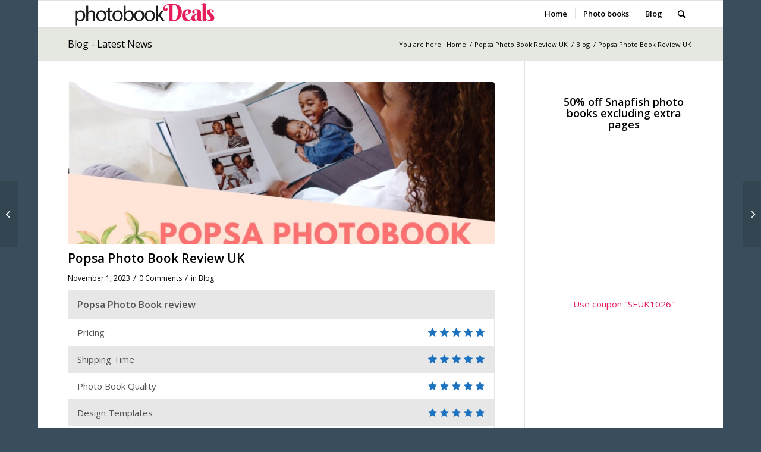

--- FILE ---
content_type: text/html; charset=UTF-8
request_url: https://www.photobookdeals.co.uk/blog/popsa-photo-book-review/
body_size: 24138
content:
<!DOCTYPE html>
<html lang="en-GB" class="html_boxed responsive av-preloader-disabled  html_header_top html_logo_left html_main_nav_header html_menu_right html_custom html_header_sticky html_header_shrinking_disabled html_mobile_menu_phone html_header_searchicon html_content_align_center html_header_unstick_top html_header_stretch_disabled html_av-submenu-hidden html_av-submenu-display-click html_av-overlay-side html_av-overlay-side-classic html_av-submenu-noclone html_entry_id_19034 av-cookies-no-cookie-consent av-default-lightbox av-no-preview html_text_menu_active av-mobile-menu-switch-default">
<head>
<meta charset="UTF-8" />


<!-- mobile setting -->
<meta name="viewport" content="width=device-width, initial-scale=1">

<!-- Scripts/CSS and wp_head hook -->
<meta name='robots' content='index, follow, max-image-preview:large, max-snippet:-1, max-video-preview:-1' />

<!-- Google Tag Manager for WordPress by gtm4wp.com -->
<script data-cfasync="false" data-pagespeed-no-defer>
	var gtm4wp_datalayer_name = "dataLayer";
	var dataLayer = dataLayer || [];
	const gtm4wp_use_sku_instead = 1;
	const gtm4wp_id_prefix = '';
	const gtm4wp_remarketing = true;
	const gtm4wp_eec = true;
	const gtm4wp_classicec = false;
	const gtm4wp_currency = 'GBP';
	const gtm4wp_product_per_impression = false;
	const gtm4wp_needs_shipping_address = false;
	const gtm4wp_business_vertical = 'retail';
	const gtm4wp_business_vertical_id = 'id';

	const gtm4wp_scrollerscript_debugmode         = false;
	const gtm4wp_scrollerscript_callbacktime      = 100;
	const gtm4wp_scrollerscript_readerlocation    = 150;
	const gtm4wp_scrollerscript_contentelementid  = "content";
	const gtm4wp_scrollerscript_scannertime       = 60;
</script>
<!-- End Google Tag Manager for WordPress by gtm4wp.com --><style type="text/css">@font-face { font-family: 'star'; src: url('https://www.photobookdeals.co.uk/wp-content/plugins/woocommerce/assets/fonts/star.eot'); src: url('https://www.photobookdeals.co.uk/wp-content/plugins/woocommerce/assets/fonts/star.eot?#iefix') format('embedded-opentype'), 	  url('https://www.photobookdeals.co.uk/wp-content/plugins/woocommerce/assets/fonts/star.woff') format('woff'), 	  url('https://www.photobookdeals.co.uk/wp-content/plugins/woocommerce/assets/fonts/star.ttf') format('truetype'), 	  url('https://www.photobookdeals.co.uk/wp-content/plugins/woocommerce/assets/fonts/star.svg#star') format('svg'); font-weight: normal; font-style: normal;  } @font-face { font-family: 'WooCommerce'; src: url('https://www.photobookdeals.co.uk/wp-content/plugins/woocommerce/assets/fonts/WooCommerce.eot'); src: url('https://www.photobookdeals.co.uk/wp-content/plugins/woocommerce/assets/fonts/WooCommerce.eot?#iefix') format('embedded-opentype'), 	  url('https://www.photobookdeals.co.uk/wp-content/plugins/woocommerce/assets/fonts/WooCommerce.woff') format('woff'), 	  url('https://www.photobookdeals.co.uk/wp-content/plugins/woocommerce/assets/fonts/WooCommerce.ttf') format('truetype'), 	  url('https://www.photobookdeals.co.uk/wp-content/plugins/woocommerce/assets/fonts/WooCommerce.svg#WooCommerce') format('svg'); font-weight: normal; font-style: normal;  } </style>
	<!-- This site is optimized with the Yoast SEO plugin v20.7 - https://yoast.com/wordpress/plugins/seo/ -->
	<title>Popsa Photo Book Review UK | Photo book Deals</title>
	<meta name="description" content="Create a beautiful photo book with Popsa app. Choose from a variety of customizable templates and easily add your favorite photos to tell your unique story." />
	<link rel="canonical" href="https://www.photobookdeals.co.uk/blog/popsa-photo-book-review/" />
	<meta property="og:locale" content="en_GB" />
	<meta property="og:type" content="article" />
	<meta property="og:title" content="Popsa Photo Book Review UK | Photo book Deals" />
	<meta property="og:description" content="Create a beautiful photo book with Popsa app. Choose from a variety of customizable templates and easily add your favorite photos to tell your unique story." />
	<meta property="og:url" content="https://www.photobookdeals.co.uk/blog/popsa-photo-book-review/" />
	<meta property="og:site_name" content="Photo book Deals" />
	<meta property="article:publisher" content="http://fb.me/Photobookdeals" />
	<meta property="article:published_time" content="2023-11-01T09:09:48+00:00" />
	<meta property="article:modified_time" content="2023-11-14T09:10:22+00:00" />
	<meta property="og:image" content="https://www.photobookdeals.co.uk/wp-content/uploads/Zno-Photobook-Review-2.jpg" />
	<meta property="og:image:width" content="1920" />
	<meta property="og:image:height" content="1295" />
	<meta property="og:image:type" content="image/jpeg" />
	<meta name="author" content="maigurs zigurs" />
	<meta name="twitter:card" content="summary_large_image" />
	<meta name="twitter:creator" content="@photobookdeal" />
	<meta name="twitter:site" content="@photobookdeal" />
	<meta name="twitter:label1" content="Written by" />
	<meta name="twitter:data1" content="maigurs zigurs" />
	<meta name="twitter:label2" content="Estimated reading time" />
	<meta name="twitter:data2" content="6 minutes" />
	<script type="application/ld+json" class="yoast-schema-graph">{"@context":"https://schema.org","@graph":[{"@type":"WebPage","@id":"https://www.photobookdeals.co.uk/blog/popsa-photo-book-review/","url":"https://www.photobookdeals.co.uk/blog/popsa-photo-book-review/","name":"Popsa Photo Book Review UK | Photo book Deals","isPartOf":{"@id":"https://www.photobookdeals.co.uk/#website"},"primaryImageOfPage":{"@id":"https://www.photobookdeals.co.uk/blog/popsa-photo-book-review/#primaryimage"},"image":{"@id":"https://www.photobookdeals.co.uk/blog/popsa-photo-book-review/#primaryimage"},"thumbnailUrl":"https://www.photobookdeals.co.uk/wp-content/uploads/Zno-Photobook-Review-2.jpg","datePublished":"2023-11-01T09:09:48+00:00","dateModified":"2023-11-14T09:10:22+00:00","author":{"@id":"https://www.photobookdeals.co.uk/#/schema/person/148bd3c8ba79411ef28ac0b149602039"},"description":"Create a beautiful photo book with Popsa app. Choose from a variety of customizable templates and easily add your favorite photos to tell your unique story.","breadcrumb":{"@id":"https://www.photobookdeals.co.uk/blog/popsa-photo-book-review/#breadcrumb"},"inLanguage":"en-GB","potentialAction":[{"@type":"ReadAction","target":["https://www.photobookdeals.co.uk/blog/popsa-photo-book-review/"]}]},{"@type":"ImageObject","inLanguage":"en-GB","@id":"https://www.photobookdeals.co.uk/blog/popsa-photo-book-review/#primaryimage","url":"https://www.photobookdeals.co.uk/wp-content/uploads/Zno-Photobook-Review-2.jpg","contentUrl":"https://www.photobookdeals.co.uk/wp-content/uploads/Zno-Photobook-Review-2.jpg","width":1920,"height":1295,"caption":"Popsa Photo Book review q"},{"@type":"BreadcrumbList","@id":"https://www.photobookdeals.co.uk/blog/popsa-photo-book-review/#breadcrumb","itemListElement":[{"@type":"ListItem","position":1,"name":"Home","item":"https://www.photobookdeals.co.uk/home-2/"},{"@type":"ListItem","position":2,"name":"Blog","item":"https://www.photobookdeals.co.uk/blog/"},{"@type":"ListItem","position":3,"name":"Popsa Photo Book Review UK"}]},{"@type":"WebSite","@id":"https://www.photobookdeals.co.uk/#website","url":"https://www.photobookdeals.co.uk/","name":"Photo book Deals","description":"The Best Photo book Deals in the UK!","potentialAction":[{"@type":"SearchAction","target":{"@type":"EntryPoint","urlTemplate":"https://www.photobookdeals.co.uk/?s={search_term_string}"},"query-input":"required name=search_term_string"}],"inLanguage":"en-GB"},{"@type":"Person","@id":"https://www.photobookdeals.co.uk/#/schema/person/148bd3c8ba79411ef28ac0b149602039","name":"maigurs zigurs","image":{"@type":"ImageObject","inLanguage":"en-GB","@id":"https://www.photobookdeals.co.uk/#/schema/person/image/","url":"https://secure.gravatar.com/avatar/bb2c01a5619fad7e23ae9df744bb7e9a?s=96&d=mm&r=g","contentUrl":"https://secure.gravatar.com/avatar/bb2c01a5619fad7e23ae9df744bb7e9a?s=96&d=mm&r=g","caption":"maigurs zigurs"}}]}</script>
	<!-- / Yoast SEO plugin. -->


<link rel="alternate" type="application/rss+xml" title="Photo book Deals &raquo; Feed" href="https://www.photobookdeals.co.uk/feed/" />
<link rel="alternate" type="application/rss+xml" title="Photo book Deals &raquo; Comments Feed" href="https://www.photobookdeals.co.uk/comments/feed/" />

<!-- Google Tag Manager for WordPress by gtm4wp.com -->
<!-- GTM Container placement set to automatic -->
<script data-cfasync="false" data-pagespeed-no-defer>
	var dataLayer_content = {"visitorLoginState":"logged-out","visitorType":"visitor-logged-out","pageTitle":"Popsa Photo Book Review UK | Photo book Deals","pagePostType":"post","pagePostType2":"single-post","pageCategory":["blog"],"pagePostAuthor":"maigurs zigurs","postID":19034,"ecomm_pagetype":"other"};
	dataLayer.push( dataLayer_content );
</script>
<script data-cfasync="false">
(function(w,d,s,l,i){w[l]=w[l]||[];w[l].push({'gtm.start':
new Date().getTime(),event:'gtm.js'});var f=d.getElementsByTagName(s)[0],
j=d.createElement(s),dl=l!='dataLayer'?'&l='+l:'';j.async=true;j.src=
'//www.googletagmanager.com/gtm.'+'js?id='+i+dl;f.parentNode.insertBefore(j,f);
})(window,document,'script','dataLayer','GTM-P54SM7X');
</script>
<!-- End Google Tag Manager -->
<!-- End Google Tag Manager for WordPress by gtm4wp.com --><link rel="alternate" type="application/rss+xml" title="Photo book Deals &raquo; Popsa Photo Book Review UK Comments Feed" href="https://www.photobookdeals.co.uk/blog/popsa-photo-book-review/feed/" />

<!-- google webfont font replacement -->

			<script type='text/javascript'>

				(function() {

					/*	check if webfonts are disabled by user setting via cookie - or user must opt in.	*/
					var html = document.getElementsByTagName('html')[0];
					var cookie_check = html.className.indexOf('av-cookies-needs-opt-in') >= 0 || html.className.indexOf('av-cookies-can-opt-out') >= 0;
					var allow_continue = true;
					var silent_accept_cookie = html.className.indexOf('av-cookies-user-silent-accept') >= 0;

					if( cookie_check && ! silent_accept_cookie )
					{
						if( ! document.cookie.match(/aviaCookieConsent/) || html.className.indexOf('av-cookies-session-refused') >= 0 )
						{
							allow_continue = false;
						}
						else
						{
							if( ! document.cookie.match(/aviaPrivacyRefuseCookiesHideBar/) )
							{
								allow_continue = false;
							}
							else if( ! document.cookie.match(/aviaPrivacyEssentialCookiesEnabled/) )
							{
								allow_continue = false;
							}
							else if( document.cookie.match(/aviaPrivacyGoogleWebfontsDisabled/) )
							{
								allow_continue = false;
							}
						}
					}

					if( allow_continue )
					{
						var f = document.createElement('link');

						f.type 	= 'text/css';
						f.rel 	= 'stylesheet';
						f.href 	= '//fonts.googleapis.com/css?family=Open+Sans:400,600&display=auto';
						f.id 	= 'avia-google-webfont';

						document.getElementsByTagName('head')[0].appendChild(f);
					}
				})();

			</script>
			<script type="text/javascript">
window._wpemojiSettings = {"baseUrl":"https:\/\/s.w.org\/images\/core\/emoji\/14.0.0\/72x72\/","ext":".png","svgUrl":"https:\/\/s.w.org\/images\/core\/emoji\/14.0.0\/svg\/","svgExt":".svg","source":{"concatemoji":"https:\/\/www.photobookdeals.co.uk\/wp-includes\/js\/wp-emoji-release.min.js?ver=6.2"}};
/*! This file is auto-generated */
!function(e,a,t){var n,r,o,i=a.createElement("canvas"),p=i.getContext&&i.getContext("2d");function s(e,t){p.clearRect(0,0,i.width,i.height),p.fillText(e,0,0);e=i.toDataURL();return p.clearRect(0,0,i.width,i.height),p.fillText(t,0,0),e===i.toDataURL()}function c(e){var t=a.createElement("script");t.src=e,t.defer=t.type="text/javascript",a.getElementsByTagName("head")[0].appendChild(t)}for(o=Array("flag","emoji"),t.supports={everything:!0,everythingExceptFlag:!0},r=0;r<o.length;r++)t.supports[o[r]]=function(e){if(p&&p.fillText)switch(p.textBaseline="top",p.font="600 32px Arial",e){case"flag":return s("\ud83c\udff3\ufe0f\u200d\u26a7\ufe0f","\ud83c\udff3\ufe0f\u200b\u26a7\ufe0f")?!1:!s("\ud83c\uddfa\ud83c\uddf3","\ud83c\uddfa\u200b\ud83c\uddf3")&&!s("\ud83c\udff4\udb40\udc67\udb40\udc62\udb40\udc65\udb40\udc6e\udb40\udc67\udb40\udc7f","\ud83c\udff4\u200b\udb40\udc67\u200b\udb40\udc62\u200b\udb40\udc65\u200b\udb40\udc6e\u200b\udb40\udc67\u200b\udb40\udc7f");case"emoji":return!s("\ud83e\udef1\ud83c\udffb\u200d\ud83e\udef2\ud83c\udfff","\ud83e\udef1\ud83c\udffb\u200b\ud83e\udef2\ud83c\udfff")}return!1}(o[r]),t.supports.everything=t.supports.everything&&t.supports[o[r]],"flag"!==o[r]&&(t.supports.everythingExceptFlag=t.supports.everythingExceptFlag&&t.supports[o[r]]);t.supports.everythingExceptFlag=t.supports.everythingExceptFlag&&!t.supports.flag,t.DOMReady=!1,t.readyCallback=function(){t.DOMReady=!0},t.supports.everything||(n=function(){t.readyCallback()},a.addEventListener?(a.addEventListener("DOMContentLoaded",n,!1),e.addEventListener("load",n,!1)):(e.attachEvent("onload",n),a.attachEvent("onreadystatechange",function(){"complete"===a.readyState&&t.readyCallback()})),(e=t.source||{}).concatemoji?c(e.concatemoji):e.wpemoji&&e.twemoji&&(c(e.twemoji),c(e.wpemoji)))}(window,document,window._wpemojiSettings);
</script>
<style type="text/css">
img.wp-smiley,
img.emoji {
	display: inline !important;
	border: none !important;
	box-shadow: none !important;
	height: 1em !important;
	width: 1em !important;
	margin: 0 0.07em !important;
	vertical-align: -0.1em !important;
	background: none !important;
	padding: 0 !important;
}
</style>
	<link rel='stylesheet' id='flick-css' href='https://www.photobookdeals.co.uk/wp-content/plugins/mailchimp/css/flick/flick.css?ver=6.2' type='text/css' media='all' />
<link rel='stylesheet' id='mailchimpSF_main_css-css' href='https://www.photobookdeals.co.uk/?mcsf_action=main_css&#038;ver=6.2' type='text/css' media='all' />
<!--[if IE]>
<link rel='stylesheet' id='mailchimpSF_ie_css-css' href='https://www.photobookdeals.co.uk/wp-content/plugins/mailchimp/css/ie.css?ver=6.2' type='text/css' media='all' />
<![endif]-->
<link rel='stylesheet' id='avia-woocommerce-css-css' href='https://www.photobookdeals.co.uk/wp-content/themes/enfold/config-woocommerce/woocommerce-mod.css?ver=6.2' type='text/css' media='all' />
<link rel='stylesheet' id='avia-grid-css' href='https://www.photobookdeals.co.uk/wp-content/themes/enfold/css/grid.css?ver=4.9.2.1' type='text/css' media='all' />
<link rel='stylesheet' id='avia-base-css' href='https://www.photobookdeals.co.uk/wp-content/themes/enfold/css/base.css?ver=4.9.2.1' type='text/css' media='all' />
<link rel='stylesheet' id='avia-layout-css' href='https://www.photobookdeals.co.uk/wp-content/themes/enfold/css/layout.css?ver=4.9.2.1' type='text/css' media='all' />
<link rel='stylesheet' id='avia-module-audioplayer-css' href='https://www.photobookdeals.co.uk/wp-content/themes/enfold/config-templatebuilder/avia-shortcodes/audio-player/audio-player.css?ver=6.2' type='text/css' media='all' />
<link rel='stylesheet' id='avia-module-blog-css' href='https://www.photobookdeals.co.uk/wp-content/themes/enfold/config-templatebuilder/avia-shortcodes/blog/blog.css?ver=6.2' type='text/css' media='all' />
<link rel='stylesheet' id='avia-module-postslider-css' href='https://www.photobookdeals.co.uk/wp-content/themes/enfold/config-templatebuilder/avia-shortcodes/postslider/postslider.css?ver=6.2' type='text/css' media='all' />
<link rel='stylesheet' id='avia-module-button-css' href='https://www.photobookdeals.co.uk/wp-content/themes/enfold/config-templatebuilder/avia-shortcodes/buttons/buttons.css?ver=6.2' type='text/css' media='all' />
<link rel='stylesheet' id='avia-module-buttonrow-css' href='https://www.photobookdeals.co.uk/wp-content/themes/enfold/config-templatebuilder/avia-shortcodes/buttonrow/buttonrow.css?ver=6.2' type='text/css' media='all' />
<link rel='stylesheet' id='avia-module-button-fullwidth-css' href='https://www.photobookdeals.co.uk/wp-content/themes/enfold/config-templatebuilder/avia-shortcodes/buttons_fullwidth/buttons_fullwidth.css?ver=6.2' type='text/css' media='all' />
<link rel='stylesheet' id='avia-module-catalogue-css' href='https://www.photobookdeals.co.uk/wp-content/themes/enfold/config-templatebuilder/avia-shortcodes/catalogue/catalogue.css?ver=6.2' type='text/css' media='all' />
<link rel='stylesheet' id='avia-module-comments-css' href='https://www.photobookdeals.co.uk/wp-content/themes/enfold/config-templatebuilder/avia-shortcodes/comments/comments.css?ver=6.2' type='text/css' media='all' />
<link rel='stylesheet' id='avia-module-contact-css' href='https://www.photobookdeals.co.uk/wp-content/themes/enfold/config-templatebuilder/avia-shortcodes/contact/contact.css?ver=6.2' type='text/css' media='all' />
<link rel='stylesheet' id='avia-module-slideshow-css' href='https://www.photobookdeals.co.uk/wp-content/themes/enfold/config-templatebuilder/avia-shortcodes/slideshow/slideshow.css?ver=6.2' type='text/css' media='all' />
<link rel='stylesheet' id='avia-module-slideshow-contentpartner-css' href='https://www.photobookdeals.co.uk/wp-content/themes/enfold/config-templatebuilder/avia-shortcodes/contentslider/contentslider.css?ver=6.2' type='text/css' media='all' />
<link rel='stylesheet' id='avia-module-countdown-css' href='https://www.photobookdeals.co.uk/wp-content/themes/enfold/config-templatebuilder/avia-shortcodes/countdown/countdown.css?ver=6.2' type='text/css' media='all' />
<link rel='stylesheet' id='avia-module-gallery-css' href='https://www.photobookdeals.co.uk/wp-content/themes/enfold/config-templatebuilder/avia-shortcodes/gallery/gallery.css?ver=6.2' type='text/css' media='all' />
<link rel='stylesheet' id='avia-module-gallery-hor-css' href='https://www.photobookdeals.co.uk/wp-content/themes/enfold/config-templatebuilder/avia-shortcodes/gallery_horizontal/gallery_horizontal.css?ver=6.2' type='text/css' media='all' />
<link rel='stylesheet' id='avia-module-maps-css' href='https://www.photobookdeals.co.uk/wp-content/themes/enfold/config-templatebuilder/avia-shortcodes/google_maps/google_maps.css?ver=6.2' type='text/css' media='all' />
<link rel='stylesheet' id='avia-module-gridrow-css' href='https://www.photobookdeals.co.uk/wp-content/themes/enfold/config-templatebuilder/avia-shortcodes/grid_row/grid_row.css?ver=6.2' type='text/css' media='all' />
<link rel='stylesheet' id='avia-module-heading-css' href='https://www.photobookdeals.co.uk/wp-content/themes/enfold/config-templatebuilder/avia-shortcodes/heading/heading.css?ver=6.2' type='text/css' media='all' />
<link rel='stylesheet' id='avia-module-rotator-css' href='https://www.photobookdeals.co.uk/wp-content/themes/enfold/config-templatebuilder/avia-shortcodes/headline_rotator/headline_rotator.css?ver=6.2' type='text/css' media='all' />
<link rel='stylesheet' id='avia-module-hr-css' href='https://www.photobookdeals.co.uk/wp-content/themes/enfold/config-templatebuilder/avia-shortcodes/hr/hr.css?ver=6.2' type='text/css' media='all' />
<link rel='stylesheet' id='avia-module-icon-css' href='https://www.photobookdeals.co.uk/wp-content/themes/enfold/config-templatebuilder/avia-shortcodes/icon/icon.css?ver=6.2' type='text/css' media='all' />
<link rel='stylesheet' id='avia-module-iconbox-css' href='https://www.photobookdeals.co.uk/wp-content/themes/enfold/config-templatebuilder/avia-shortcodes/iconbox/iconbox.css?ver=6.2' type='text/css' media='all' />
<link rel='stylesheet' id='avia-module-icongrid-css' href='https://www.photobookdeals.co.uk/wp-content/themes/enfold/config-templatebuilder/avia-shortcodes/icongrid/icongrid.css?ver=6.2' type='text/css' media='all' />
<link rel='stylesheet' id='avia-module-iconlist-css' href='https://www.photobookdeals.co.uk/wp-content/themes/enfold/config-templatebuilder/avia-shortcodes/iconlist/iconlist.css?ver=6.2' type='text/css' media='all' />
<link rel='stylesheet' id='avia-module-image-css' href='https://www.photobookdeals.co.uk/wp-content/themes/enfold/config-templatebuilder/avia-shortcodes/image/image.css?ver=6.2' type='text/css' media='all' />
<link rel='stylesheet' id='avia-module-hotspot-css' href='https://www.photobookdeals.co.uk/wp-content/themes/enfold/config-templatebuilder/avia-shortcodes/image_hotspots/image_hotspots.css?ver=6.2' type='text/css' media='all' />
<link rel='stylesheet' id='avia-module-magazine-css' href='https://www.photobookdeals.co.uk/wp-content/themes/enfold/config-templatebuilder/avia-shortcodes/magazine/magazine.css?ver=6.2' type='text/css' media='all' />
<link rel='stylesheet' id='avia-module-masonry-css' href='https://www.photobookdeals.co.uk/wp-content/themes/enfold/config-templatebuilder/avia-shortcodes/masonry_entries/masonry_entries.css?ver=6.2' type='text/css' media='all' />
<link rel='stylesheet' id='avia-siteloader-css' href='https://www.photobookdeals.co.uk/wp-content/themes/enfold/css/avia-snippet-site-preloader.css?ver=6.2' type='text/css' media='all' />
<link rel='stylesheet' id='avia-module-menu-css' href='https://www.photobookdeals.co.uk/wp-content/themes/enfold/config-templatebuilder/avia-shortcodes/menu/menu.css?ver=6.2' type='text/css' media='all' />
<link rel='stylesheet' id='avia-module-notification-css' href='https://www.photobookdeals.co.uk/wp-content/themes/enfold/config-templatebuilder/avia-shortcodes/notification/notification.css?ver=6.2' type='text/css' media='all' />
<link rel='stylesheet' id='avia-module-numbers-css' href='https://www.photobookdeals.co.uk/wp-content/themes/enfold/config-templatebuilder/avia-shortcodes/numbers/numbers.css?ver=6.2' type='text/css' media='all' />
<link rel='stylesheet' id='avia-module-portfolio-css' href='https://www.photobookdeals.co.uk/wp-content/themes/enfold/config-templatebuilder/avia-shortcodes/portfolio/portfolio.css?ver=6.2' type='text/css' media='all' />
<link rel='stylesheet' id='avia-module-post-metadata-css' href='https://www.photobookdeals.co.uk/wp-content/themes/enfold/config-templatebuilder/avia-shortcodes/post_metadata/post_metadata.css?ver=6.2' type='text/css' media='all' />
<link rel='stylesheet' id='avia-module-progress-bar-css' href='https://www.photobookdeals.co.uk/wp-content/themes/enfold/config-templatebuilder/avia-shortcodes/progressbar/progressbar.css?ver=6.2' type='text/css' media='all' />
<link rel='stylesheet' id='avia-module-promobox-css' href='https://www.photobookdeals.co.uk/wp-content/themes/enfold/config-templatebuilder/avia-shortcodes/promobox/promobox.css?ver=6.2' type='text/css' media='all' />
<link rel='stylesheet' id='avia-sc-search-css' href='https://www.photobookdeals.co.uk/wp-content/themes/enfold/config-templatebuilder/avia-shortcodes/search/search.css?ver=6.2' type='text/css' media='all' />
<link rel='stylesheet' id='avia-module-slideshow-accordion-css' href='https://www.photobookdeals.co.uk/wp-content/themes/enfold/config-templatebuilder/avia-shortcodes/slideshow_accordion/slideshow_accordion.css?ver=6.2' type='text/css' media='all' />
<link rel='stylesheet' id='avia-module-slideshow-feature-image-css' href='https://www.photobookdeals.co.uk/wp-content/themes/enfold/config-templatebuilder/avia-shortcodes/slideshow_feature_image/slideshow_feature_image.css?ver=6.2' type='text/css' media='all' />
<link rel='stylesheet' id='avia-module-slideshow-fullsize-css' href='https://www.photobookdeals.co.uk/wp-content/themes/enfold/config-templatebuilder/avia-shortcodes/slideshow_fullsize/slideshow_fullsize.css?ver=6.2' type='text/css' media='all' />
<link rel='stylesheet' id='avia-module-slideshow-fullscreen-css' href='https://www.photobookdeals.co.uk/wp-content/themes/enfold/config-templatebuilder/avia-shortcodes/slideshow_fullscreen/slideshow_fullscreen.css?ver=6.2' type='text/css' media='all' />
<link rel='stylesheet' id='avia-module-slideshow-ls-css' href='https://www.photobookdeals.co.uk/wp-content/themes/enfold/config-templatebuilder/avia-shortcodes/slideshow_layerslider/slideshow_layerslider.css?ver=6.2' type='text/css' media='all' />
<link rel='stylesheet' id='avia-module-social-css' href='https://www.photobookdeals.co.uk/wp-content/themes/enfold/config-templatebuilder/avia-shortcodes/social_share/social_share.css?ver=6.2' type='text/css' media='all' />
<link rel='stylesheet' id='avia-module-tabsection-css' href='https://www.photobookdeals.co.uk/wp-content/themes/enfold/config-templatebuilder/avia-shortcodes/tab_section/tab_section.css?ver=6.2' type='text/css' media='all' />
<link rel='stylesheet' id='avia-module-table-css' href='https://www.photobookdeals.co.uk/wp-content/themes/enfold/config-templatebuilder/avia-shortcodes/table/table.css?ver=6.2' type='text/css' media='all' />
<link rel='stylesheet' id='avia-module-tabs-css' href='https://www.photobookdeals.co.uk/wp-content/themes/enfold/config-templatebuilder/avia-shortcodes/tabs/tabs.css?ver=6.2' type='text/css' media='all' />
<link rel='stylesheet' id='avia-module-team-css' href='https://www.photobookdeals.co.uk/wp-content/themes/enfold/config-templatebuilder/avia-shortcodes/team/team.css?ver=6.2' type='text/css' media='all' />
<link rel='stylesheet' id='avia-module-testimonials-css' href='https://www.photobookdeals.co.uk/wp-content/themes/enfold/config-templatebuilder/avia-shortcodes/testimonials/testimonials.css?ver=6.2' type='text/css' media='all' />
<link rel='stylesheet' id='avia-module-timeline-css' href='https://www.photobookdeals.co.uk/wp-content/themes/enfold/config-templatebuilder/avia-shortcodes/timeline/timeline.css?ver=6.2' type='text/css' media='all' />
<link rel='stylesheet' id='avia-module-toggles-css' href='https://www.photobookdeals.co.uk/wp-content/themes/enfold/config-templatebuilder/avia-shortcodes/toggles/toggles.css?ver=6.2' type='text/css' media='all' />
<link rel='stylesheet' id='avia-module-video-css' href='https://www.photobookdeals.co.uk/wp-content/themes/enfold/config-templatebuilder/avia-shortcodes/video/video.css?ver=6.2' type='text/css' media='all' />
<link rel='stylesheet' id='wp-block-library-css' href='https://www.photobookdeals.co.uk/wp-includes/css/dist/block-library/style.min.css?ver=6.2' type='text/css' media='all' />
<link rel='stylesheet' id='wc-blocks-vendors-style-css' href='https://www.photobookdeals.co.uk/wp-content/plugins/woo-gutenberg-products-block/build/wc-blocks-vendors-style.css?ver=10.2.0' type='text/css' media='all' />
<link rel='stylesheet' id='wc-blocks-style-css' href='https://www.photobookdeals.co.uk/wp-content/plugins/woo-gutenberg-products-block/build/wc-blocks-style.css?ver=10.2.0' type='text/css' media='all' />
<link rel='stylesheet' id='classic-theme-styles-css' href='https://www.photobookdeals.co.uk/wp-includes/css/classic-themes.min.css?ver=6.2' type='text/css' media='all' />
<style id='global-styles-inline-css' type='text/css'>
body{--wp--preset--color--black: #000000;--wp--preset--color--cyan-bluish-gray: #abb8c3;--wp--preset--color--white: #ffffff;--wp--preset--color--pale-pink: #f78da7;--wp--preset--color--vivid-red: #cf2e2e;--wp--preset--color--luminous-vivid-orange: #ff6900;--wp--preset--color--luminous-vivid-amber: #fcb900;--wp--preset--color--light-green-cyan: #7bdcb5;--wp--preset--color--vivid-green-cyan: #00d084;--wp--preset--color--pale-cyan-blue: #8ed1fc;--wp--preset--color--vivid-cyan-blue: #0693e3;--wp--preset--color--vivid-purple: #9b51e0;--wp--preset--gradient--vivid-cyan-blue-to-vivid-purple: linear-gradient(135deg,rgba(6,147,227,1) 0%,rgb(155,81,224) 100%);--wp--preset--gradient--light-green-cyan-to-vivid-green-cyan: linear-gradient(135deg,rgb(122,220,180) 0%,rgb(0,208,130) 100%);--wp--preset--gradient--luminous-vivid-amber-to-luminous-vivid-orange: linear-gradient(135deg,rgba(252,185,0,1) 0%,rgba(255,105,0,1) 100%);--wp--preset--gradient--luminous-vivid-orange-to-vivid-red: linear-gradient(135deg,rgba(255,105,0,1) 0%,rgb(207,46,46) 100%);--wp--preset--gradient--very-light-gray-to-cyan-bluish-gray: linear-gradient(135deg,rgb(238,238,238) 0%,rgb(169,184,195) 100%);--wp--preset--gradient--cool-to-warm-spectrum: linear-gradient(135deg,rgb(74,234,220) 0%,rgb(151,120,209) 20%,rgb(207,42,186) 40%,rgb(238,44,130) 60%,rgb(251,105,98) 80%,rgb(254,248,76) 100%);--wp--preset--gradient--blush-light-purple: linear-gradient(135deg,rgb(255,206,236) 0%,rgb(152,150,240) 100%);--wp--preset--gradient--blush-bordeaux: linear-gradient(135deg,rgb(254,205,165) 0%,rgb(254,45,45) 50%,rgb(107,0,62) 100%);--wp--preset--gradient--luminous-dusk: linear-gradient(135deg,rgb(255,203,112) 0%,rgb(199,81,192) 50%,rgb(65,88,208) 100%);--wp--preset--gradient--pale-ocean: linear-gradient(135deg,rgb(255,245,203) 0%,rgb(182,227,212) 50%,rgb(51,167,181) 100%);--wp--preset--gradient--electric-grass: linear-gradient(135deg,rgb(202,248,128) 0%,rgb(113,206,126) 100%);--wp--preset--gradient--midnight: linear-gradient(135deg,rgb(2,3,129) 0%,rgb(40,116,252) 100%);--wp--preset--duotone--dark-grayscale: url('#wp-duotone-dark-grayscale');--wp--preset--duotone--grayscale: url('#wp-duotone-grayscale');--wp--preset--duotone--purple-yellow: url('#wp-duotone-purple-yellow');--wp--preset--duotone--blue-red: url('#wp-duotone-blue-red');--wp--preset--duotone--midnight: url('#wp-duotone-midnight');--wp--preset--duotone--magenta-yellow: url('#wp-duotone-magenta-yellow');--wp--preset--duotone--purple-green: url('#wp-duotone-purple-green');--wp--preset--duotone--blue-orange: url('#wp-duotone-blue-orange');--wp--preset--font-size--small: 13px;--wp--preset--font-size--medium: 20px;--wp--preset--font-size--large: 36px;--wp--preset--font-size--x-large: 42px;--wp--preset--spacing--20: 0.44rem;--wp--preset--spacing--30: 0.67rem;--wp--preset--spacing--40: 1rem;--wp--preset--spacing--50: 1.5rem;--wp--preset--spacing--60: 2.25rem;--wp--preset--spacing--70: 3.38rem;--wp--preset--spacing--80: 5.06rem;--wp--preset--shadow--natural: 6px 6px 9px rgba(0, 0, 0, 0.2);--wp--preset--shadow--deep: 12px 12px 50px rgba(0, 0, 0, 0.4);--wp--preset--shadow--sharp: 6px 6px 0px rgba(0, 0, 0, 0.2);--wp--preset--shadow--outlined: 6px 6px 0px -3px rgba(255, 255, 255, 1), 6px 6px rgba(0, 0, 0, 1);--wp--preset--shadow--crisp: 6px 6px 0px rgba(0, 0, 0, 1);}:where(.is-layout-flex){gap: 0.5em;}body .is-layout-flow > .alignleft{float: left;margin-inline-start: 0;margin-inline-end: 2em;}body .is-layout-flow > .alignright{float: right;margin-inline-start: 2em;margin-inline-end: 0;}body .is-layout-flow > .aligncenter{margin-left: auto !important;margin-right: auto !important;}body .is-layout-constrained > .alignleft{float: left;margin-inline-start: 0;margin-inline-end: 2em;}body .is-layout-constrained > .alignright{float: right;margin-inline-start: 2em;margin-inline-end: 0;}body .is-layout-constrained > .aligncenter{margin-left: auto !important;margin-right: auto !important;}body .is-layout-constrained > :where(:not(.alignleft):not(.alignright):not(.alignfull)){max-width: var(--wp--style--global--content-size);margin-left: auto !important;margin-right: auto !important;}body .is-layout-constrained > .alignwide{max-width: var(--wp--style--global--wide-size);}body .is-layout-flex{display: flex;}body .is-layout-flex{flex-wrap: wrap;align-items: center;}body .is-layout-flex > *{margin: 0;}:where(.wp-block-columns.is-layout-flex){gap: 2em;}.has-black-color{color: var(--wp--preset--color--black) !important;}.has-cyan-bluish-gray-color{color: var(--wp--preset--color--cyan-bluish-gray) !important;}.has-white-color{color: var(--wp--preset--color--white) !important;}.has-pale-pink-color{color: var(--wp--preset--color--pale-pink) !important;}.has-vivid-red-color{color: var(--wp--preset--color--vivid-red) !important;}.has-luminous-vivid-orange-color{color: var(--wp--preset--color--luminous-vivid-orange) !important;}.has-luminous-vivid-amber-color{color: var(--wp--preset--color--luminous-vivid-amber) !important;}.has-light-green-cyan-color{color: var(--wp--preset--color--light-green-cyan) !important;}.has-vivid-green-cyan-color{color: var(--wp--preset--color--vivid-green-cyan) !important;}.has-pale-cyan-blue-color{color: var(--wp--preset--color--pale-cyan-blue) !important;}.has-vivid-cyan-blue-color{color: var(--wp--preset--color--vivid-cyan-blue) !important;}.has-vivid-purple-color{color: var(--wp--preset--color--vivid-purple) !important;}.has-black-background-color{background-color: var(--wp--preset--color--black) !important;}.has-cyan-bluish-gray-background-color{background-color: var(--wp--preset--color--cyan-bluish-gray) !important;}.has-white-background-color{background-color: var(--wp--preset--color--white) !important;}.has-pale-pink-background-color{background-color: var(--wp--preset--color--pale-pink) !important;}.has-vivid-red-background-color{background-color: var(--wp--preset--color--vivid-red) !important;}.has-luminous-vivid-orange-background-color{background-color: var(--wp--preset--color--luminous-vivid-orange) !important;}.has-luminous-vivid-amber-background-color{background-color: var(--wp--preset--color--luminous-vivid-amber) !important;}.has-light-green-cyan-background-color{background-color: var(--wp--preset--color--light-green-cyan) !important;}.has-vivid-green-cyan-background-color{background-color: var(--wp--preset--color--vivid-green-cyan) !important;}.has-pale-cyan-blue-background-color{background-color: var(--wp--preset--color--pale-cyan-blue) !important;}.has-vivid-cyan-blue-background-color{background-color: var(--wp--preset--color--vivid-cyan-blue) !important;}.has-vivid-purple-background-color{background-color: var(--wp--preset--color--vivid-purple) !important;}.has-black-border-color{border-color: var(--wp--preset--color--black) !important;}.has-cyan-bluish-gray-border-color{border-color: var(--wp--preset--color--cyan-bluish-gray) !important;}.has-white-border-color{border-color: var(--wp--preset--color--white) !important;}.has-pale-pink-border-color{border-color: var(--wp--preset--color--pale-pink) !important;}.has-vivid-red-border-color{border-color: var(--wp--preset--color--vivid-red) !important;}.has-luminous-vivid-orange-border-color{border-color: var(--wp--preset--color--luminous-vivid-orange) !important;}.has-luminous-vivid-amber-border-color{border-color: var(--wp--preset--color--luminous-vivid-amber) !important;}.has-light-green-cyan-border-color{border-color: var(--wp--preset--color--light-green-cyan) !important;}.has-vivid-green-cyan-border-color{border-color: var(--wp--preset--color--vivid-green-cyan) !important;}.has-pale-cyan-blue-border-color{border-color: var(--wp--preset--color--pale-cyan-blue) !important;}.has-vivid-cyan-blue-border-color{border-color: var(--wp--preset--color--vivid-cyan-blue) !important;}.has-vivid-purple-border-color{border-color: var(--wp--preset--color--vivid-purple) !important;}.has-vivid-cyan-blue-to-vivid-purple-gradient-background{background: var(--wp--preset--gradient--vivid-cyan-blue-to-vivid-purple) !important;}.has-light-green-cyan-to-vivid-green-cyan-gradient-background{background: var(--wp--preset--gradient--light-green-cyan-to-vivid-green-cyan) !important;}.has-luminous-vivid-amber-to-luminous-vivid-orange-gradient-background{background: var(--wp--preset--gradient--luminous-vivid-amber-to-luminous-vivid-orange) !important;}.has-luminous-vivid-orange-to-vivid-red-gradient-background{background: var(--wp--preset--gradient--luminous-vivid-orange-to-vivid-red) !important;}.has-very-light-gray-to-cyan-bluish-gray-gradient-background{background: var(--wp--preset--gradient--very-light-gray-to-cyan-bluish-gray) !important;}.has-cool-to-warm-spectrum-gradient-background{background: var(--wp--preset--gradient--cool-to-warm-spectrum) !important;}.has-blush-light-purple-gradient-background{background: var(--wp--preset--gradient--blush-light-purple) !important;}.has-blush-bordeaux-gradient-background{background: var(--wp--preset--gradient--blush-bordeaux) !important;}.has-luminous-dusk-gradient-background{background: var(--wp--preset--gradient--luminous-dusk) !important;}.has-pale-ocean-gradient-background{background: var(--wp--preset--gradient--pale-ocean) !important;}.has-electric-grass-gradient-background{background: var(--wp--preset--gradient--electric-grass) !important;}.has-midnight-gradient-background{background: var(--wp--preset--gradient--midnight) !important;}.has-small-font-size{font-size: var(--wp--preset--font-size--small) !important;}.has-medium-font-size{font-size: var(--wp--preset--font-size--medium) !important;}.has-large-font-size{font-size: var(--wp--preset--font-size--large) !important;}.has-x-large-font-size{font-size: var(--wp--preset--font-size--x-large) !important;}
.wp-block-navigation a:where(:not(.wp-element-button)){color: inherit;}
:where(.wp-block-columns.is-layout-flex){gap: 2em;}
.wp-block-pullquote{font-size: 1.5em;line-height: 1.6;}
</style>
<link rel='stylesheet' id='wp-faq-schema-jquery-ui-css' href='https://www.photobookdeals.co.uk/wp-content/plugins/faq-schema-for-pages-and-posts//css/jquery-ui.css?ver=2.0.0' type='text/css' media='all' />
<style id='woocommerce-inline-inline-css' type='text/css'>
.woocommerce form .form-row .required { visibility: visible; }
</style>
<link rel='stylesheet' id='avia-scs-css' href='https://www.photobookdeals.co.uk/wp-content/themes/enfold/css/shortcodes.css?ver=4.9.2.1' type='text/css' media='all' />
<link rel='stylesheet' id='avia-popup-css-css' href='https://www.photobookdeals.co.uk/wp-content/themes/enfold/js/aviapopup/magnific-popup.css?ver=4.9.2.1' type='text/css' media='screen' />
<link rel='stylesheet' id='avia-lightbox-css' href='https://www.photobookdeals.co.uk/wp-content/themes/enfold/css/avia-snippet-lightbox.css?ver=4.9.2.1' type='text/css' media='screen' />
<link rel='stylesheet' id='avia-widget-css-css' href='https://www.photobookdeals.co.uk/wp-content/themes/enfold/css/avia-snippet-widget.css?ver=4.9.2.1' type='text/css' media='screen' />
<link rel='stylesheet' id='avia-dynamic-css' href='https://www.photobookdeals.co.uk/wp-content/uploads/dynamic_avia/enfold.css?ver=6241715353da0' type='text/css' media='all' />
<link rel='stylesheet' id='avia-custom-css' href='https://www.photobookdeals.co.uk/wp-content/themes/enfold/css/custom.css?ver=4.9.2.1' type='text/css' media='all' />
<link rel='stylesheet' id='wp_review-style-css' href='https://www.photobookdeals.co.uk/wp-content/plugins/wp-review/public/css/wp-review.css?ver=5.3.5' type='text/css' media='all' />
<script type='text/javascript' src='https://www.photobookdeals.co.uk/wp-includes/js/jquery/jquery.min.js?ver=3.6.3' id='jquery-core-js'></script>
<script type='text/javascript' src='https://www.photobookdeals.co.uk/wp-includes/js/jquery/jquery-migrate.min.js?ver=3.4.0' id='jquery-migrate-js'></script>
<script type='text/javascript' src='https://www.photobookdeals.co.uk/wp-content/plugins/mailchimp/js/scrollTo.js?ver=1.5.8' id='jquery_scrollto-js'></script>
<script type='text/javascript' src='https://www.photobookdeals.co.uk/wp-includes/js/jquery/jquery.form.min.js?ver=4.3.0' id='jquery-form-js'></script>
<script type='text/javascript' id='mailchimpSF_main_js-js-extra'>
/* <![CDATA[ */
var mailchimpSF = {"ajax_url":"https:\/\/www.photobookdeals.co.uk\/"};
/* ]]> */
</script>
<script type='text/javascript' src='https://www.photobookdeals.co.uk/wp-content/plugins/mailchimp/js/mailchimp.js?ver=1.5.8' id='mailchimpSF_main_js-js'></script>
<script type='text/javascript' src='https://www.photobookdeals.co.uk/wp-includes/js/jquery/ui/core.min.js?ver=1.13.2' id='jquery-ui-core-js'></script>
<script type='text/javascript' src='https://www.photobookdeals.co.uk/wp-content/plugins/mailchimp/js/datepicker.js?ver=6.2' id='datepicker-js'></script>
<script type='text/javascript' id='google-analytics-opt-out-js-after'>
			var gaProperty = 'UA-52748320-1';
			var disableStr = 'ga-disable-' + gaProperty;
			if ( document.cookie.indexOf( disableStr + '=true' ) > -1 ) {
				window[disableStr] = true;
			}
			function gaOptout() {
				document.cookie = disableStr + '=true; expires=Thu, 31 Dec 2099 23:59:59 UTC; path=/';
				window[disableStr] = true;
			}
</script>
<script type='text/javascript' id='google-analytics-js-after'>
(function(i,s,o,g,r,a,m){i['GoogleAnalyticsObject']=r;i[r]=i[r]||function(){
		(i[r].q=i[r].q||[]).push(arguments)},i[r].l=1*new Date();a=s.createElement(o),
		m=s.getElementsByTagName(o)[0];a.async=1;a.src=g;m.parentNode.insertBefore(a,m)
		})(window,document,'script', '//www.google-analytics.com/analytics.js','ga');ga( 'create', 'UA-52748320-1', 'auto' );(window.gaDevIds=window.gaDevIds||[]).push('dOGY3NW');ga( 'require', 'displayfeatures' );ga( 'require', 'linkid' );ga( 'set', 'anonymizeIp', true );
		ga( 'set', 'dimension1', 'no' );
ga( 'require', 'ec' );
</script>
<script type='text/javascript' src='https://www.photobookdeals.co.uk/wp-content/plugins/duracelltomi-google-tag-manager/js/analytics-talk-content-tracking.js?ver=1.16.2' id='gtm4wp-scroll-tracking-js'></script>
<script type='text/javascript' src='https://www.photobookdeals.co.uk/wp-content/plugins/duracelltomi-google-tag-manager/js/gtm4wp-woocommerce-enhanced.js?ver=1.16.2' id='gtm4wp-woocommerce-enhanced-js'></script>
<script type='text/javascript' src='https://www.photobookdeals.co.uk/wp-content/themes/enfold/js/avia-compat.js?ver=4.9.2.1' id='avia-compat-js'></script>
<link rel="https://api.w.org/" href="https://www.photobookdeals.co.uk/wp-json/" /><link rel="alternate" type="application/json" href="https://www.photobookdeals.co.uk/wp-json/wp/v2/posts/19034" /><link rel="EditURI" type="application/rsd+xml" title="RSD" href="https://www.photobookdeals.co.uk/xmlrpc.php?rsd" />
<link rel="wlwmanifest" type="application/wlwmanifest+xml" href="https://www.photobookdeals.co.uk/wp-includes/wlwmanifest.xml" />
<meta name="generator" content="WordPress 6.2" />
<meta name="generator" content="WooCommerce 7.7.0" />
<link rel='shortlink' href='https://www.photobookdeals.co.uk/?p=19034' />
<link rel="alternate" type="application/json+oembed" href="https://www.photobookdeals.co.uk/wp-json/oembed/1.0/embed?url=https%3A%2F%2Fwww.photobookdeals.co.uk%2Fblog%2Fpopsa-photo-book-review%2F" />
<link rel="alternate" type="text/xml+oembed" href="https://www.photobookdeals.co.uk/wp-json/oembed/1.0/embed?url=https%3A%2F%2Fwww.photobookdeals.co.uk%2Fblog%2Fpopsa-photo-book-review%2F&#038;format=xml" />
		<script type="application/ld+json">
			{"@context":"https:\/\/schema.org","@type":"FAQPage","mainEntity":[{"@type":"Question","name":"What is Popsa?","acceptedAnswer":{"@type":"Answer","text":"Popsa is an app for creating automated personalised photo books."}},{"@type":"Question","name":"Is Popsa expensive?","acceptedAnswer":{"@type":"Answer","text":"Popsa photo books are relatively affordable, and prices start from \u00a316."}},{"@type":"Question","name":"Can I get Popsa discounts and coupon codes online?","acceptedAnswer":{"@type":"Answer","text":"Yes, you can get Popsa welcome discounts on your first order. Voucher codes are made available through social media via influencers that partner with Popsa."}},{"@type":"Question","name":"How would you rank Popsa's help and support?","acceptedAnswer":{"@type":"Answer","text":"I would rank Popsa help and support a 4.5\/5. Customers' review shows that they respond fast to inquiries and complaints."}}]}		</script>
		<script type="text/javascript">
        jQuery(function($) {
            $('.date-pick').each(function() {
                var format = $(this).data('format') || 'mm/dd/yyyy';
                format = format.replace(/yyyy/i, 'yy');
                $(this).datepicker({
                    autoFocusNextInput: true,
                    constrainInput: false,
                    changeMonth: true,
                    changeYear: true,
                    beforeShow: function(input, inst) { $('#ui-datepicker-div').addClass('show'); },
                    dateFormat: format.toLowerCase(),
                });
            });
            d = new Date();
            $('.birthdate-pick').each(function() {
                var format = $(this).data('format') || 'mm/dd';
                format = format.replace(/yyyy/i, 'yy');
                $(this).datepicker({
                    autoFocusNextInput: true,
                    constrainInput: false,
                    changeMonth: true,
                    changeYear: false,
                    minDate: new Date(d.getFullYear(), 1-1, 1),
                    maxDate: new Date(d.getFullYear(), 12-1, 31),
                    beforeShow: function(input, inst) { $('#ui-datepicker-div').removeClass('show'); },
                    dateFormat: format.toLowerCase(),
                });

            });

        });
    </script>
<link rel="profile" href="http://gmpg.org/xfn/11" />
<link rel="alternate" type="application/rss+xml" title="Photo book Deals RSS2 Feed" href="https://www.photobookdeals.co.uk/feed/" />
<link rel="pingback" href="https://www.photobookdeals.co.uk/xmlrpc.php" />

<style type='text/css' media='screen'>
 #top #header_main > .container, #top #header_main > .container .main_menu  .av-main-nav > li > a, #top #header_main #menu-item-shop .cart_dropdown_link{ height:45px; line-height: 45px; }
 .html_top_nav_header .av-logo-container{ height:45px;  }
 .html_header_top.html_header_sticky #top #wrap_all #main{ padding-top:45px; } 
</style>
<!--[if lt IE 9]><script src="https://www.photobookdeals.co.uk/wp-content/themes/enfold/js/html5shiv.js"></script><![endif]-->
<link rel="icon" href="https://www.photobookdeals.co.uk/wp-content/uploads/icon_small.png" type="image/png">
	<noscript><style>.woocommerce-product-gallery{ opacity: 1 !important; }</style></noscript>
	<meta name="generator" content="Elementor 3.13.2; features: e_dom_optimization, e_optimized_assets_loading, e_optimized_css_loading, a11y_improvements, additional_custom_breakpoints; settings: css_print_method-external, google_font-enabled, font_display-auto">
		<style type="text/css" id="wp-custom-css">
			.elementor-element-1d5c008 p#breadcrumbs {
    margin-top: 0;
}
div#elm-cat-product .page-thumb {
    display: none;
}
div#elm-cat-product .term-description {
    display: none;
}
div#elm-cat-product main.template-shop.content.av-content-small.alpha.units {
    border-color: #E5E7E1;
}
div#elm-cat-product ul.sort-param.sort-param-order li ul {
    background: #fff;
    border-color: #E5E7E1;
}
div#elm-cat-product ul.sort-param.sort-param-order li ul li a {
    color: #5c604d;
}
div#elm-cat-product ul.sort-param.sort-param-order li ul li a .avia-bullet {
	 border-left: 3px solid #5c604d;
}

div#elm-cat-product ul.sort-param.sort-param-count li ul {
		background: #fff;
    border-color: #E5E7E1;
}
div#elm-cat-product ul.sort-param.sort-param-count li ul li a {
	color: #5c604d;
}
div#elm-cat-product ul.sort-param.sort-param-count li ul li a .avia-bullet {
	border-left: 3px solid #5c604d;
}
div#elm-cat-product ul.sort-param.sort-param-order li span, div#elm-cat-product ul.sort-param.sort-param-count li span {
	border-color: #E5E7E1;
}
div#elm-filters a {
    color: #000;
}
div#elm-filters form button.button {
    background: #5c604d;
    color: #fff;
    border-color: #3a402b;
}
div#elm-filters form button.button:hover {
    background: #2e2e2e;
    color: #fff;
    border-color: #0c0c0c;
}		</style>
		<style type='text/css'>
@font-face {font-family: 'entypo-fontello'; font-weight: normal; font-style: normal; font-display: auto;
src: url('https://www.photobookdeals.co.uk/wp-content/themes/enfold/config-templatebuilder/avia-template-builder/assets/fonts/entypo-fontello.woff2') format('woff2'),
url('https://www.photobookdeals.co.uk/wp-content/themes/enfold/config-templatebuilder/avia-template-builder/assets/fonts/entypo-fontello.woff') format('woff'),
url('https://www.photobookdeals.co.uk/wp-content/themes/enfold/config-templatebuilder/avia-template-builder/assets/fonts/entypo-fontello.ttf') format('truetype'),
url('https://www.photobookdeals.co.uk/wp-content/themes/enfold/config-templatebuilder/avia-template-builder/assets/fonts/entypo-fontello.svg#entypo-fontello') format('svg'),
url('https://www.photobookdeals.co.uk/wp-content/themes/enfold/config-templatebuilder/avia-template-builder/assets/fonts/entypo-fontello.eot'),
url('https://www.photobookdeals.co.uk/wp-content/themes/enfold/config-templatebuilder/avia-template-builder/assets/fonts/entypo-fontello.eot?#iefix') format('embedded-opentype');
} #top .avia-font-entypo-fontello, body .avia-font-entypo-fontello, html body [data-av_iconfont='entypo-fontello']:before{ font-family: 'entypo-fontello'; }
</style>

<!--
Debugging Info for Theme support: 

Theme: Enfold
Version: 4.9.2.1
Installed: enfold
AviaFramework Version: 5.0
AviaBuilder Version: 4.8
aviaElementManager Version: 1.0.1
ML:640-PU:167-PLA:31
WP:6.2
Compress: CSS:disabled - JS:disabled
Updates: enabled - token has changed and not verified
PLAu:29
-->
</head>

<body id="top" class="post-template-default single single-post postid-19034 single-format-standard boxed rtl_columns av-curtain-numeric open_sans  theme-enfold woocommerce-no-js avia-woocommerce-30 elementor-default elementor-kit-18867" itemscope="itemscope" itemtype="https://schema.org/WebPage" >

	<svg xmlns="http://www.w3.org/2000/svg" viewBox="0 0 0 0" width="0" height="0" focusable="false" role="none" style="visibility: hidden; position: absolute; left: -9999px; overflow: hidden;" ><defs><filter id="wp-duotone-dark-grayscale"><feColorMatrix color-interpolation-filters="sRGB" type="matrix" values=" .299 .587 .114 0 0 .299 .587 .114 0 0 .299 .587 .114 0 0 .299 .587 .114 0 0 " /><feComponentTransfer color-interpolation-filters="sRGB" ><feFuncR type="table" tableValues="0 0.49803921568627" /><feFuncG type="table" tableValues="0 0.49803921568627" /><feFuncB type="table" tableValues="0 0.49803921568627" /><feFuncA type="table" tableValues="1 1" /></feComponentTransfer><feComposite in2="SourceGraphic" operator="in" /></filter></defs></svg><svg xmlns="http://www.w3.org/2000/svg" viewBox="0 0 0 0" width="0" height="0" focusable="false" role="none" style="visibility: hidden; position: absolute; left: -9999px; overflow: hidden;" ><defs><filter id="wp-duotone-grayscale"><feColorMatrix color-interpolation-filters="sRGB" type="matrix" values=" .299 .587 .114 0 0 .299 .587 .114 0 0 .299 .587 .114 0 0 .299 .587 .114 0 0 " /><feComponentTransfer color-interpolation-filters="sRGB" ><feFuncR type="table" tableValues="0 1" /><feFuncG type="table" tableValues="0 1" /><feFuncB type="table" tableValues="0 1" /><feFuncA type="table" tableValues="1 1" /></feComponentTransfer><feComposite in2="SourceGraphic" operator="in" /></filter></defs></svg><svg xmlns="http://www.w3.org/2000/svg" viewBox="0 0 0 0" width="0" height="0" focusable="false" role="none" style="visibility: hidden; position: absolute; left: -9999px; overflow: hidden;" ><defs><filter id="wp-duotone-purple-yellow"><feColorMatrix color-interpolation-filters="sRGB" type="matrix" values=" .299 .587 .114 0 0 .299 .587 .114 0 0 .299 .587 .114 0 0 .299 .587 .114 0 0 " /><feComponentTransfer color-interpolation-filters="sRGB" ><feFuncR type="table" tableValues="0.54901960784314 0.98823529411765" /><feFuncG type="table" tableValues="0 1" /><feFuncB type="table" tableValues="0.71764705882353 0.25490196078431" /><feFuncA type="table" tableValues="1 1" /></feComponentTransfer><feComposite in2="SourceGraphic" operator="in" /></filter></defs></svg><svg xmlns="http://www.w3.org/2000/svg" viewBox="0 0 0 0" width="0" height="0" focusable="false" role="none" style="visibility: hidden; position: absolute; left: -9999px; overflow: hidden;" ><defs><filter id="wp-duotone-blue-red"><feColorMatrix color-interpolation-filters="sRGB" type="matrix" values=" .299 .587 .114 0 0 .299 .587 .114 0 0 .299 .587 .114 0 0 .299 .587 .114 0 0 " /><feComponentTransfer color-interpolation-filters="sRGB" ><feFuncR type="table" tableValues="0 1" /><feFuncG type="table" tableValues="0 0.27843137254902" /><feFuncB type="table" tableValues="0.5921568627451 0.27843137254902" /><feFuncA type="table" tableValues="1 1" /></feComponentTransfer><feComposite in2="SourceGraphic" operator="in" /></filter></defs></svg><svg xmlns="http://www.w3.org/2000/svg" viewBox="0 0 0 0" width="0" height="0" focusable="false" role="none" style="visibility: hidden; position: absolute; left: -9999px; overflow: hidden;" ><defs><filter id="wp-duotone-midnight"><feColorMatrix color-interpolation-filters="sRGB" type="matrix" values=" .299 .587 .114 0 0 .299 .587 .114 0 0 .299 .587 .114 0 0 .299 .587 .114 0 0 " /><feComponentTransfer color-interpolation-filters="sRGB" ><feFuncR type="table" tableValues="0 0" /><feFuncG type="table" tableValues="0 0.64705882352941" /><feFuncB type="table" tableValues="0 1" /><feFuncA type="table" tableValues="1 1" /></feComponentTransfer><feComposite in2="SourceGraphic" operator="in" /></filter></defs></svg><svg xmlns="http://www.w3.org/2000/svg" viewBox="0 0 0 0" width="0" height="0" focusable="false" role="none" style="visibility: hidden; position: absolute; left: -9999px; overflow: hidden;" ><defs><filter id="wp-duotone-magenta-yellow"><feColorMatrix color-interpolation-filters="sRGB" type="matrix" values=" .299 .587 .114 0 0 .299 .587 .114 0 0 .299 .587 .114 0 0 .299 .587 .114 0 0 " /><feComponentTransfer color-interpolation-filters="sRGB" ><feFuncR type="table" tableValues="0.78039215686275 1" /><feFuncG type="table" tableValues="0 0.94901960784314" /><feFuncB type="table" tableValues="0.35294117647059 0.47058823529412" /><feFuncA type="table" tableValues="1 1" /></feComponentTransfer><feComposite in2="SourceGraphic" operator="in" /></filter></defs></svg><svg xmlns="http://www.w3.org/2000/svg" viewBox="0 0 0 0" width="0" height="0" focusable="false" role="none" style="visibility: hidden; position: absolute; left: -9999px; overflow: hidden;" ><defs><filter id="wp-duotone-purple-green"><feColorMatrix color-interpolation-filters="sRGB" type="matrix" values=" .299 .587 .114 0 0 .299 .587 .114 0 0 .299 .587 .114 0 0 .299 .587 .114 0 0 " /><feComponentTransfer color-interpolation-filters="sRGB" ><feFuncR type="table" tableValues="0.65098039215686 0.40392156862745" /><feFuncG type="table" tableValues="0 1" /><feFuncB type="table" tableValues="0.44705882352941 0.4" /><feFuncA type="table" tableValues="1 1" /></feComponentTransfer><feComposite in2="SourceGraphic" operator="in" /></filter></defs></svg><svg xmlns="http://www.w3.org/2000/svg" viewBox="0 0 0 0" width="0" height="0" focusable="false" role="none" style="visibility: hidden; position: absolute; left: -9999px; overflow: hidden;" ><defs><filter id="wp-duotone-blue-orange"><feColorMatrix color-interpolation-filters="sRGB" type="matrix" values=" .299 .587 .114 0 0 .299 .587 .114 0 0 .299 .587 .114 0 0 .299 .587 .114 0 0 " /><feComponentTransfer color-interpolation-filters="sRGB" ><feFuncR type="table" tableValues="0.098039215686275 1" /><feFuncG type="table" tableValues="0 0.66274509803922" /><feFuncB type="table" tableValues="0.84705882352941 0.41960784313725" /><feFuncA type="table" tableValues="1 1" /></feComponentTransfer><feComposite in2="SourceGraphic" operator="in" /></filter></defs></svg>
<!-- GTM Container placement set to automatic -->
<!-- Google Tag Manager (noscript) -->
				<noscript><iframe src="https://www.googletagmanager.com/ns.html?id=GTM-P54SM7X" height="0" width="0" style="display:none;visibility:hidden" aria-hidden="true"></iframe></noscript>
<!-- End Google Tag Manager (noscript) -->
	<div id='wrap_all'>

	
<header id='header' class='all_colors header_color light_bg_color  av_header_top av_logo_left av_main_nav_header av_menu_right av_custom av_header_sticky av_header_shrinking_disabled av_header_stretch_disabled av_mobile_menu_phone av_header_searchicon av_header_unstick_top av_seperator_small_border av_bottom_nav_disabled '  role="banner" itemscope="itemscope" itemtype="https://schema.org/WPHeader" >

		<div  id='header_main' class='container_wrap container_wrap_logo'>

        <ul  class = 'menu-item cart_dropdown ' data-success='was added to the cart'><li class='cart_dropdown_first'><a class='cart_dropdown_link' href='https://www.photobookdeals.co.uk'><span aria-hidden='true' data-av_icon='' data-av_iconfont='entypo-fontello'></span><span class='av-cart-counter '>0</span><span class='avia_hidden_link_text'>Shopping Cart</span></a><!--<span class='cart_subtotal'><span class="woocommerce-Price-amount amount"><bdi><span class="woocommerce-Price-currencySymbol">&pound;</span>0.00</bdi></span></span>--><div class='dropdown_widget dropdown_widget_cart'><div class='avia-arrow'></div><div class="widget_shopping_cart_content"></div></div></li></ul><div class='container av-logo-container'><div class='inner-container'><span class='logo avia-standard-logo'><a href='https://www.photobookdeals.co.uk/' class=''><img src="https://www.photobookdeals.co.uk/wp-content/uploads/photobook-deals-logo-long-1030x180.png" height="100" width="300" alt='Photo book Deals' title='' /></a></span><nav class='main_menu' data-selectname='Select a page'  role="navigation" itemscope="itemscope" itemtype="https://schema.org/SiteNavigationElement" ><div class="avia-menu av-main-nav-wrap"><ul role="menu" class="menu av-main-nav" id="avia-menu"><li role="menuitem" id="menu-item-659" class="menu-item menu-item-type-post_type menu-item-object-page menu-item-home menu-item-top-level menu-item-top-level-1"><a href="https://www.photobookdeals.co.uk/" itemprop="url" tabindex="0"><span class="avia-bullet"></span><span class="avia-menu-text">Home</span><span class="avia-menu-fx"><span class="avia-arrow-wrap"><span class="avia-arrow"></span></span></span></a></li>
<li role="menuitem" id="menu-item-18949" class="menu-item menu-item-type-taxonomy menu-item-object-product_cat menu-item-top-level menu-item-top-level-2"><a href="https://www.photobookdeals.co.uk/product-category/photo-books/" itemprop="url" tabindex="0"><span class="avia-bullet"></span><span class="avia-menu-text">Photo books</span><span class="avia-menu-fx"><span class="avia-arrow-wrap"><span class="avia-arrow"></span></span></span></a></li>
<li role="menuitem" id="menu-item-2506" class="menu-item menu-item-type-post_type menu-item-object-page menu-item-top-level menu-item-top-level-3"><a href="https://www.photobookdeals.co.uk/photo-book-blog/" itemprop="url" tabindex="0"><span class="avia-bullet"></span><span class="avia-menu-text">Blog</span><span class="avia-menu-fx"><span class="avia-arrow-wrap"><span class="avia-arrow"></span></span></span></a></li>
<li id="menu-item-search" class="noMobile menu-item menu-item-search-dropdown menu-item-avia-special" role="menuitem"><a aria-label="Search" href="?s=" rel="nofollow" data-avia-search-tooltip="

&lt;form role=&quot;search&quot; action=&quot;https://www.photobookdeals.co.uk/&quot; id=&quot;searchform&quot; method=&quot;get&quot; class=&quot;&quot;&gt;
	&lt;div&gt;
		&lt;input type=&quot;submit&quot; value=&quot;&quot; id=&quot;searchsubmit&quot; class=&quot;button avia-font-entypo-fontello&quot; /&gt;
		&lt;input type=&quot;text&quot; id=&quot;s&quot; name=&quot;s&quot; value=&quot;&quot; placeholder='Search' /&gt;
			&lt;/div&gt;
&lt;/form&gt;
" aria-hidden='false' data-av_icon='' data-av_iconfont='entypo-fontello'><span class="avia_hidden_link_text">Search</span></a></li><li class="av-burger-menu-main menu-item-avia-special ">
	        			<a href="#" aria-label="Menu" aria-hidden="false">
							<span class="av-hamburger av-hamburger--spin av-js-hamburger">
								<span class="av-hamburger-box">
						          <span class="av-hamburger-inner"></span>
						          <strong>Menu</strong>
								</span>
							</span>
							<span class="avia_hidden_link_text">Menu</span>
						</a>
	        		   </li></ul></div></nav></div> </div> 
		<!-- end container_wrap-->
		</div>
		<div class='header_bg'></div>

<!-- end header -->
</header>

	<div id='main' class='all_colors' data-scroll-offset='45'>

	<div class='stretch_full container_wrap alternate_color light_bg_color title_container'><div class='container'><strong class='main-title entry-title '><a href='https://www.photobookdeals.co.uk/' rel='bookmark' title='Permanent Link: Blog - Latest News'  itemprop="headline" >Blog - Latest News</a></strong><div class="breadcrumb breadcrumbs avia-breadcrumbs"><div class="breadcrumb-trail" ><span class="trail-before"><span class="breadcrumb-title">You are here:</span></span> <span  itemscope="itemscope" itemtype="https://schema.org/BreadcrumbList" ><span  itemscope="itemscope" itemtype="https://schema.org/ListItem" itemprop="itemListElement" ><a itemprop="url" href="https://www.photobookdeals.co.uk" title="Photo book Deals" rel="home" class="trail-begin"><span itemprop="name">Home</span></a><span itemprop="position" class="hidden">1</span></span></span> <span class="sep">/</span> <span  itemscope="itemscope" itemtype="https://schema.org/BreadcrumbList" ><span  itemscope="itemscope" itemtype="https://schema.org/ListItem" itemprop="itemListElement" ><a itemprop="url" href="https://www.photobookdeals.co.uk/blog/popsa-photo-book-review/" title="Popsa Photo Book Review UK"><span itemprop="name">Popsa Photo Book Review UK</span></a><span itemprop="position" class="hidden">2</span></span></span> <span class="sep">/</span> <span  itemscope="itemscope" itemtype="https://schema.org/BreadcrumbList" ><span  itemscope="itemscope" itemtype="https://schema.org/ListItem" itemprop="itemListElement" ><a itemprop="url" href="https://www.photobookdeals.co.uk/blog/"><span itemprop="name">Blog</span></a><span itemprop="position" class="hidden">3</span></span></span> <span class="sep">/</span> <span class="trail-end">Popsa Photo Book Review UK</span></div></div></div></div>
		<div class='container_wrap container_wrap_first main_color sidebar_right'>

			<div class='container template-blog template-single-blog '>

				<main class='content units av-content-small alpha  av-blog-meta-author-disabled av-blog-meta-html-info-disabled'  role="main" itemscope="itemscope" itemtype="https://schema.org/Blog" >

                    <article class="post-entry post-entry-type-standard post-entry-19034 post-loop-1 post-parity-odd post-entry-last single-big with-slider post-19034 post type-post status-publish format-standard has-post-thumbnail category-blog"  itemscope="itemscope" itemtype="https://schema.org/BlogPosting" itemprop="blogPost" ><div class="big-preview single-big"  itemprop="image" itemscope="itemscope" itemtype="https://schema.org/ImageObject" ><a href="https://www.photobookdeals.co.uk/wp-content/uploads/Zno-Photobook-Review-2-1030x695.jpg"  title="Popsa Photo Book review" ><img width="845" height="321" src="https://www.photobookdeals.co.uk/wp-content/uploads/Zno-Photobook-Review-2-845x321.jpg" class="wp-image-19039 avia-img-lazy-loading-19039 attachment-entry_with_sidebar size-entry_with_sidebar wp-post-image" alt="Popsa Photo Book review q" decoding="async" /></a></div><div class="blog-meta"></div><div class='entry-content-wrapper clearfix standard-content'><header class="entry-content-header"><h1 class='post-title entry-title '  itemprop="headline" >Popsa Photo Book Review UK<span class="post-format-icon minor-meta"></span></h1><span class="post-meta-infos"><time class="date-container minor-meta updated"  itemprop="datePublished" datetime="2023-11-01T09:09:48+00:00" >November 1, 2023</time><span class="text-sep">/</span><span class="comment-container minor-meta"><a href="https://www.photobookdeals.co.uk/blog/popsa-photo-book-review/#respond" class="comments-link" >0 Comments</a></span><span class="text-sep">/</span><span class="blog-categories minor-meta">in <a href="https://www.photobookdeals.co.uk/blog/" rel="tag">Blog</a></span></span></header><div class="entry-content"  itemprop="text" >
<div id="review" class="review-wrapper wp-review-19034 wp-review-star-type wp-review-default-template wp-review-box-full-width">
			<div class="review-heading">
			<h5 class="review-title">
				Popsa Photo Book review
							</h5>
		</div>
	
	
			<ul class="review-list">
							<li>
					<div class="review-star">
	<div class="review-result-wrapper" style="color: #95bae0;">
						<i class="mts-icon-star"></i>
								<i class="mts-icon-star"></i>
								<i class="mts-icon-star"></i>
								<i class="mts-icon-star"></i>
								<i class="mts-icon-star"></i>
				
		<div class="review-result" style="width:100%; color:#1e73be;">
								<i class="mts-icon-star"></i>
										<i class="mts-icon-star"></i>
										<i class="mts-icon-star"></i>
										<i class="mts-icon-star"></i>
										<i class="mts-icon-star"></i>
							</div><!-- .review-result -->

	</div><!-- .review-result-wrapper -->

</div><!-- .review-star -->
					<span>Pricing</span>
				</li>
							<li>
					<div class="review-star">
	<div class="review-result-wrapper" style="color: #95bae0;">
						<i class="mts-icon-star"></i>
								<i class="mts-icon-star"></i>
								<i class="mts-icon-star"></i>
								<i class="mts-icon-star"></i>
								<i class="mts-icon-star"></i>
				
		<div class="review-result" style="width:100%; color:#1e73be;">
								<i class="mts-icon-star"></i>
										<i class="mts-icon-star"></i>
										<i class="mts-icon-star"></i>
										<i class="mts-icon-star"></i>
										<i class="mts-icon-star"></i>
							</div><!-- .review-result -->

	</div><!-- .review-result-wrapper -->

</div><!-- .review-star -->
					<span>Shipping Time</span>
				</li>
							<li>
					<div class="review-star">
	<div class="review-result-wrapper" style="color: #95bae0;">
						<i class="mts-icon-star"></i>
								<i class="mts-icon-star"></i>
								<i class="mts-icon-star"></i>
								<i class="mts-icon-star"></i>
								<i class="mts-icon-star"></i>
				
		<div class="review-result" style="width:100%; color:#1e73be;">
								<i class="mts-icon-star"></i>
										<i class="mts-icon-star"></i>
										<i class="mts-icon-star"></i>
										<i class="mts-icon-star"></i>
										<i class="mts-icon-star"></i>
							</div><!-- .review-result -->

	</div><!-- .review-result-wrapper -->

</div><!-- .review-star -->
					<span>Photo Book Quality</span>
				</li>
							<li>
					<div class="review-star">
	<div class="review-result-wrapper" style="color: #95bae0;">
						<i class="mts-icon-star"></i>
								<i class="mts-icon-star"></i>
								<i class="mts-icon-star"></i>
								<i class="mts-icon-star"></i>
								<i class="mts-icon-star"></i>
				
		<div class="review-result" style="width:100%; color:#1e73be;">
								<i class="mts-icon-star"></i>
										<i class="mts-icon-star"></i>
										<i class="mts-icon-star"></i>
										<i class="mts-icon-star"></i>
										<i class="mts-icon-star"></i>
							</div><!-- .review-result -->

	</div><!-- .review-result-wrapper -->

</div><!-- .review-star -->
					<span>Design Templates</span>
				</li>
							<li>
					<div class="review-star">
	<div class="review-result-wrapper" style="color: #95bae0;">
						<i class="mts-icon-star"></i>
								<i class="mts-icon-star"></i>
								<i class="mts-icon-star"></i>
								<i class="mts-icon-star"></i>
								<i class="mts-icon-star"></i>
				
		<div class="review-result" style="width:90%; color:#1e73be;">
								<i class="mts-icon-star"></i>
										<i class="mts-icon-star"></i>
										<i class="mts-icon-star"></i>
										<i class="mts-icon-star"></i>
										<i class="mts-icon-star"></i>
							</div><!-- .review-result -->

	</div><!-- .review-result-wrapper -->

</div><!-- .review-star -->
					<span>SIze Options</span>
				</li>
					</ul>
	
						<div class="review-total-wrapper">
				<span class="review-total-box">4.9</span>
				<div class="review-star review-total">
	<div class="review-result-wrapper" style="color: #95bae0;">
						<i class="mts-icon-star"></i>
								<i class="mts-icon-star"></i>
								<i class="mts-icon-star"></i>
								<i class="mts-icon-star"></i>
								<i class="mts-icon-star"></i>
				
		<div class="review-result" style="width:98%; color:#1e73be;">
								<i class="mts-icon-star"></i>
										<i class="mts-icon-star"></i>
										<i class="mts-icon-star"></i>
										<i class="mts-icon-star"></i>
										<i class="mts-icon-star"></i>
							</div><!-- .review-result -->

	</div><!-- .review-result-wrapper -->

</div><!-- .review-star -->
			</div>
		
					<div class="review-desc">
				<p class="review-summary-title"><strong>Summary</strong></p>
				<p><strong>Popsa</strong> photo book is beginner-friendly, their AI print automatically chooses the appropriate layout for your pictures, offers a 3D augmented reality preview before printing for iOS users, and you can track your order using the tracked shipping option with fast delivery.</p>
			</div>
			
			<div class="user-review-area visitors-review-area">
			<div class="wp-review-user-rating wp-review-user-rating-star"><div id="wp-review-star-rating-7508" class="wp-review-rating-input review-star" data-post-id="19034" data-token="2405a1f190">
	<div class="wp-review-loading-msg">
		<span class="animate-spin fa fa-spinner"></span>		Sending	</div>

	<div class="review-result-wrapper">
		<span data-input-value="1" title="1/5"><i class="mts-icon-star"></i></span><span data-input-value="2" title="2/5"><i class="mts-icon-star"></i></span><span data-input-value="3" title="3/5"><i class="mts-icon-star"></i></span><span data-input-value="4" title="4/5"><i class="mts-icon-star"></i></span><span data-input-value="5" title="5/5"><i class="mts-icon-star"></i></span>		<div class="review-result" style="width:100%;">
			<i class="mts-icon-star"></i><i class="mts-icon-star"></i><i class="mts-icon-star"></i><i class="mts-icon-star"></i><i class="mts-icon-star"></i>		</div>
	</div>
	<input type="hidden" class="wp-review-user-rating-val" name="wp-review-user-rating-val" value="5" />
	<input type="hidden" class="wp-review-user-rating-nonce" value="2405a1f190" />
	<input type="hidden" class="wp-review-user-rating-postid" value="19034" />
</div>

<style type="text/css">
	.wp-review-comment-rating #wp-review-star-rating-7508 .review-result-wrapper i {
		color: #95bae0;
	}
	.wp-review-19034 #wp-review-star-rating-7508 .review-result-wrapper .review-result i {
		color: #1e73be;
		opacity: 1;
		filter: alpha(opacity=100);
	}
	.wp-review-19034 #wp-review-star-rating-7508 .review-result-wrapper i {
		color: #95bae0;
	}
	.wp-review-19034 .mts-user-review-star-container #wp-review-star-rating-7508 .selected i,
	.wp-review-19034 .user-review-area #wp-review-star-rating-7508 .review-result i,
	.wp-review-comment-field #wp-review-star-rating-7508 .review-result i,
	.wp-review-comment-rating #wp-review-star-rating-7508 .review-result i,
	.wp-review-user-rating #wp-review-star-rating-7508 .review-result-wrapper:hover span i,
	.wp-review-comment-rating #wp-review-star-rating-7508 .review-result-wrapper:hover span i {
		color: #1e73be;
		opacity: 1;
		filter: alpha(opacity=100);
	}
	.wp-review-user-rating #wp-review-star-rating-7508 .review-result-wrapper span:hover ~ span i,
	.wp-review-comment-rating #wp-review-star-rating-7508 .review-result-wrapper span:hover ~ span i {
		opacity: 1;
		color: #95bae0;
	}
</style>
</div>			<div class="user-total-wrapper">
				<h5 class="user-review-title">User Review</h5>
				<span class="review-total-box">
										<span class="wp-review-user-rating-total">5</span>
					<small>(<span class="wp-review-user-rating-counter">1</span> vote)</small>
				</span>
			</div>
		</div>
	
	</div>

<style type="text/css">
	.wp-review-19034.review-wrapper {
		width: 100%;
		overflow: hidden;
	}
	.wp-review-19034.review-wrapper,
	.wp-review-19034 .review-title,
	.wp-review-19034 .review-desc p,
	.wp-review-19034 .reviewed-item p {
		color: #555555;
	}
	.wp-review-19034 .review-title {
		padding-top: 15px;
		font-weight: bold;
	}
	.wp-review-19034 .review-links a {
		color: #1e73be;
	}
	.wp-review-19034 .review-links a:hover {
		background: #1e73be;
		color: #fff;
	}
	.wp-review-19034 .review-list li,
	.wp-review-19034.review-wrapper {
		background: #ffffff;
	}
	.wp-review-19034 .review-title,
	.wp-review-19034 .review-list li:nth-child(2n),
	.wp-review-19034 .wpr-user-features-rating .user-review-title {
		background: #e7e7e7;
	}
	.wp-review-19034.review-wrapper,
	.wp-review-19034 .review-title,
	.wp-review-19034 .review-list li,
	.wp-review-19034 .review-list li:last-child,
	.wp-review-19034 .user-review-area,
	.wp-review-19034 .reviewed-item,
	.wp-review-19034 .review-links,
	.wp-review-19034 .wpr-user-features-rating {
		border-color: #e7e7e7;
	}
	.wp-review-19034 .wpr-rating-accept-btn {
		background: #1e73be;
	}
	.wp-review-19034.review-wrapper .user-review-title {
		color: inherit;
	}
</style>
<script type="application/ld+json">
{
    "@context": "http://schema.org",
    "@type": "Review",
    "itemReviewed": {
        "@type": "Product",
        "name": "Popsa Photo Book",
        "description": "Popsa photo book is beginner-friendly, their AI print automatically chooses the appropriate layout for your pictures, offers a 3D augmented reality preview before printing for iOS users, and you can track your order using the tracked shipping option with fast delivery.",
        "image": "https://www.photobookdeals.co.uk/wp-content/uploads/Zno-Photobook-Review-2-1030x695.jpg",
        "brand": "Popsa",
        "offers": {
            "@type": "Offer",
            "price": "From £28",
            "priceCurrency": "GBP"
        },
        "review": {
            "@type": "Review",
            "reviewRating": {
                "@type": "Rating",
                "ratingValue": 4.9,
                "bestRating": 5,
                "worstRating": 0
            },
            "author": {
                "@type": "Person",
                "name": "maigurs zigurs"
            },
            "reviewBody": "&lt;strong&gt;Popsa&lt;/strong&gt; photo book is beginner-friendly, their AI print automatically chooses the appropriate layout for your pictures, offers a 3D augmented reality preview before printing for iOS users, and you can track your order using the tracked shipping option with fast delivery."
        },
        "aggregateRating": {
            "@type": "aggregateRating",
            "ratingValue": 5,
            "bestRating": 5,
            "ratingCount": 1,
            "worstRating": 0
        }
    },
    "reviewRating": {
        "@type": "Rating",
        "ratingValue": 4.9,
        "bestRating": 5,
        "worstRating": 0
    },
    "author": {
        "@type": "Person",
        "name": "maigurs zigurs"
    },
    "reviewBody": "&lt;strong&gt;Popsa&lt;/strong&gt; photo book is beginner-friendly, their AI print automatically chooses the appropriate layout for your pictures, offers a 3D augmented reality preview before printing for iOS users, and you can track your order using the tracked shipping option with fast delivery."
}
</script>
<p>As one of the most affordable and highest quality photo books in the UK, it doesn&#8217;t fall below expectations. The only deal breaker for some professionals could be that the app is only available to smartphone users.</p>
<p>In this review, we&#8217;ll look at the <strong>Popsa photo book app</strong> to help you understand how it works and how best to use it to create amazing photo books.<span id="more-19034"></span></p>
<h2>Popsa Photo Book Specifications Table</h2>
<table width="698">
<tbody>
<tr>
<td width="235">Cover Type</td>
<td width="463">hardback and soft cover</td>
</tr>
<tr>
<td width="235">Size</td>
<td width="463">medium (20cm×15cm, 8&#8243;×6&#8243;), large (27cm×21cm, 11&#8243;×8&#8243;), and extra large (35cm×26cm, 14&#8243;×10&#8243;)</td>
</tr>
<tr>
<td width="235">Orientation</td>
<td width="463">Landscape and square</td>
</tr>
<tr>
<td width="235">Website</td>
<td width="463"><span style="color: #993366;"><b>Popsa.com</b></span></td>
</tr>
<tr>
<td width="235">Price</td>
<td width="463">From £28</td>
</tr>
<tr>
<td width="235">Shipping costs in the UK</td>
<td width="463">£3.99 &#8211; £9.99 (depending on the shipment option)</td>
</tr>
<tr>
<td width="235">Shipping time in the UK</td>
<td width="463">2 &#8211; 5 days (depending on the shipment option)</td>
</tr>
<tr>
<td width="235">Maximum Pages in photobook</td>
<td width="463">150</td>
</tr>
<tr>
<td width="235">Design templates</td>
<td width="463">Easy customizable App with great user interface</td>
</tr>
</tbody>
</table>
<p><!--more--></p>
<ul>
<li><strong>Environmentally Friendly:</strong> Popsa uses biodegradable and recyclable paper, covers, and ink. All paper is sourced from sustainable, renewable sources.</li>
<li><strong>Binding:</strong> perfect-bound</li>
<li><strong>Book paper:</strong> acid-free silk 200gsm</li>
<li><strong>Photobook editor:</strong> App</li>
</ul>
<h3>Introduction</h3>
<p><a href="https://popsa.com"><img decoding="async" loading="lazy" class="aligncenter wp-image-19037 size-large" src="https://www.photobookdeals.co.uk/wp-content/uploads/image_2022-12-18_123432656-1030x536.jpg" alt="Popsa Photo Book" width="1030" height="536" srcset="https://www.photobookdeals.co.uk/wp-content/uploads/image_2022-12-18_123432656-1030x536.jpg 1030w, https://www.photobookdeals.co.uk/wp-content/uploads/image_2022-12-18_123432656-300x156.jpg 300w, https://www.photobookdeals.co.uk/wp-content/uploads/image_2022-12-18_123432656-768x400.jpg 768w, https://www.photobookdeals.co.uk/wp-content/uploads/image_2022-12-18_123432656-705x367.jpg 705w, https://www.photobookdeals.co.uk/wp-content/uploads/image_2022-12-18_123432656-450x234.jpg 450w, https://www.photobookdeals.co.uk/wp-content/uploads/image_2022-12-18_123432656-430x224.jpg 430w, https://www.photobookdeals.co.uk/wp-content/uploads/image_2022-12-18_123432656.jpg 1459w" sizes="(max-width: 1030px) 100vw, 1030px" /></a>For picture lovers like me who keep thousands of photos on our phones, we always wish to organise our favourite memories in print.</p>
<p>Fortunately, with photo books app like Popsa, the task has become easier.</p>
<p>Within 5 or more minutes, you can select, edit, design, and print your photos for keepsakes and share them with loved ones to mark milestones and memorable moments. With the Popsa app for photo books, you can swiftly and easily convert your soft images to print.</p>
<p>The Popsa photo books app is affordable and provides excellent quality. Photo books are available in different sizes and finishes, combined with the app&#8217;s design and editing features, you will be able to create amazing looking photo books with ease.</p>
<h3>About the company</h3>
<p>Popsa international limited was founded by a team of technology experts. They created automated photo books app and other digital services using AI technology. The company was launched in 2016, with its headquarters in London.</p>
<p>Popsa produces photo books, photo boxes, Christmas ornaments, calendars, and prints. The Popsa app is available in about 50 countries and 10 languages.</p>
<h3>Popsa Photobook usability</h3>
<p>The Popsa photo book app is free to download on smartphones and install within seconds. It is easy to navigate and user-friendly. You can grant the app access to your media storage, cloud storage, and even social media.</p>
<p>To create a photo book, select the type of cover you want. You can choose softcover or hardcover. Then you create a title for your album.</p>
<p>Editing is very personalized as you can customize the size, font style, colour, theme, and other features. You can add a minimum of 20 photos to the photobook. Of course, you can expand the number of photos using the several available templates.</p>
<h3>Popsa Photo book design &amp; editing</h3>
<p><a href="https://popsa.com"><img decoding="async" loading="lazy" class="aligncenter wp-image-19038 size-large" src="https://www.photobookdeals.co.uk/wp-content/uploads/image_2022-12-18_123744797-1030x533.jpg" alt="Popsa Photo book design &amp; editing" width="1030" height="533" srcset="https://www.photobookdeals.co.uk/wp-content/uploads/image_2022-12-18_123744797-1030x533.jpg 1030w, https://www.photobookdeals.co.uk/wp-content/uploads/image_2022-12-18_123744797-300x155.jpg 300w, https://www.photobookdeals.co.uk/wp-content/uploads/image_2022-12-18_123744797-768x397.jpg 768w, https://www.photobookdeals.co.uk/wp-content/uploads/image_2022-12-18_123744797-1536x794.jpg 1536w, https://www.photobookdeals.co.uk/wp-content/uploads/image_2022-12-18_123744797-1500x775.jpg 1500w, https://www.photobookdeals.co.uk/wp-content/uploads/image_2022-12-18_123744797-705x364.jpg 705w, https://www.photobookdeals.co.uk/wp-content/uploads/image_2022-12-18_123744797-450x233.jpg 450w, https://www.photobookdeals.co.uk/wp-content/uploads/image_2022-12-18_123744797-430x222.jpg 430w, https://www.photobookdeals.co.uk/wp-content/uploads/image_2022-12-18_123744797.jpg 1559w" sizes="(max-width: 1030px) 100vw, 1030px" /></a>For this Popsa photo book review, we’ll look at the design and editing process involved in creating a photo book with Popsa.</p>
<p>Fortunately, Popsa doesn&#8217;t dump all the tough editing tasks on you. Their algorithm automatically generates the most appropriate layout for the selected images based on location, orientation, and facial detection. This makes it easy for you to focus on other aspects.</p>
<p>You can easily create beautiful collages using the drag-and-drop feature that allows you to move pictures from one page to another.</p>
<p>You can fit as many as<strong> 9 photos on one page</strong>. To further personalize your photos, you can add captions to each page and even write a full page using the text-only template.</p>
<p>You might not get it all right on the first try, but with patience, you will build a very creative photo book.</p>
<h3>Themes and design</h3>
<p><img decoding="async" loading="lazy" class="aligncenter size-large wp-image-19043" src="https://www.photobookdeals.co.uk/wp-content/uploads/image_2022-12-18_125228612-1030x642.jpg" alt="Popsa Photo Book review" width="1030" height="642" srcset="https://www.photobookdeals.co.uk/wp-content/uploads/image_2022-12-18_125228612-1030x642.jpg 1030w, https://www.photobookdeals.co.uk/wp-content/uploads/image_2022-12-18_125228612-300x187.jpg 300w, https://www.photobookdeals.co.uk/wp-content/uploads/image_2022-12-18_125228612-768x479.jpg 768w, https://www.photobookdeals.co.uk/wp-content/uploads/image_2022-12-18_125228612-705x440.jpg 705w, https://www.photobookdeals.co.uk/wp-content/uploads/image_2022-12-18_125228612-450x281.jpg 450w, https://www.photobookdeals.co.uk/wp-content/uploads/image_2022-12-18_125228612-430x268.jpg 430w, https://www.photobookdeals.co.uk/wp-content/uploads/image_2022-12-18_125228612.jpg 1209w" sizes="(max-width: 1030px) 100vw, 1030px" />A photo book cannot be tagged customizable if you can&#8217;t personalize the theme and colours. Popsa photo book allows you to create memories with colours and themes you find fitting. In fact, you can customise every page&#8217;s background by changing the colour.</p>
<p>Coupled with the right theme and layout, your photo book will be an unforgettable package.</p>
<h3>Editing</h3>
<p>If you must edit a photo, it&#8217;s best to first do so on an editing app. The major photo editing you can do on Popsa is cropping by zooming in and out.</p>
<p>Images can also be manually rotated at 90°. You can edit your text as Popsa offers a wide range of font styles and sizes.</p>
<h3>Popsa Photo Book Checkout &amp; delivery</h3>
<p>Choose between matte or gloss finish, medium, large or extra large, landscape or square format, and standard or gift box package. For iOS users, you can preview your album in 3D before printing.</p>
<p>Popsa gives an hour of grace to correct some errors after placing your order. Your bill will be shown during Checkout, and delivery time will depend on your location. To track your order, choose the tracked shipping option.</p>
<h2>Frequently asked questions</h2>
<hr />
		<div class="wp-faq-schema-wrap">
						<div class="wp-faq-schema-items">
									<h3>What is Popsa?</h3>
					<div class="">
						<p>Popsa is an app for creating automated personalised photo books.</p>
					</div>
									<h3>Is Popsa expensive?</h3>
					<div class="">
						<p>Popsa photo books are relatively affordable, and prices start from £16.</p>
					</div>
									<h3>Can I get Popsa discounts and coupon codes online?</h3>
					<div class="">
						<p>Yes, you can get Popsa welcome discounts on your first order. Voucher codes are made available through social media via influencers that partner with Popsa.</p>
					</div>
									<h3>How would you rank Popsa&#039;s help and support?</h3>
					<div class="">
						<p>I would rank Popsa help and support a 4.5/5. Customers' review shows that they respond fast to inquiries and complaints.</p>
					</div>
							</div>
		</div>
		
<p>&nbsp;</p>
<h3>Popsa Photo Book reviews</h3>
<p>Over 3000 reviews on Trustpilot give Popsa photo book an average rating of <strong>4.5/5 stars</strong>, with 72% of the reviews giving it a 5-star rating.</p>
<p>Most reviewers commended its user-friendliness and said they would continue using the app to create photo books. Some customers also said they would recommend Popsa to anyone looking for an easy-to-use, affordable photo book app.</p>
<p><strong>Here&#8217;s a customer&#8217;s review:</strong></p>
<blockquote><p>&#8220;This is my third order, and I am so pleased with how the photo books turned out. My grandchildren love looking at their own special photo books as well. I am looking forward to receiving this next book!&#8221;</p></blockquote>
<p>&nbsp;</p>
<h3>Popsa Photo Book alternatives</h3>
<p>Other alternatives are available if the Popsa photo book doesn&#8217;t seem like the right option for you. Some are at higher prices, and others have PC app versions. Some great alternatives to Popsa Photo Book are Snapfish, <strong><a href="https://www.photobookdeals.co.uk/blog/what-is-the-maximum-number-of-pages-in-a-shutterfly-photo-book-2/">Shutterfly</a></strong>, <strong><a href="https://photo.jessops.com">Jessups</a></strong>, <a href="https://www.photobookdeals.co.uk/blog/a-review-of-the-cewe-photoworld-app/"><strong>CEWE</strong></a>, Blurb, and <strong><a href="https://www.photobookdeals.co.uk/?p=19023&amp;preview=true">My photobook</a></strong>.</p>
<p><strong><a href="https://www.photobookdeals.co.uk/blog/a-review-of-the-snapfish-app-for-photo-books/">Snapfish</a></strong> and Shutterfly are one of the best photo book apps. With Snapfish, you can easily upload photos, picture quality is scrutinized properly to ensure the best photo book quality.</p>
<p>Shutterfly is the best and most user-friendly overall, but these two are quite expensive. Also, Blurb is best for professionals.</p>
<h2>Feedback &amp; conclusion</h2>
<hr />
<p>Popsa deserves the remarkable 4.5 stars rating given to them. Popsa photo books are affordable, and quality and the app is user-friendly, making it easy for anyone to build beautiful memories.</p>
<p>Regarding <strong><a href="https://www.photobookdeals.co.uk/blog/lalalab-app-review/">photo book apps</a></strong>, Popsa is a nice app that eases the process of compiling and designing a photo book. The only downside is that its only accessible on smartphones app. This might be unappealing to professionals like photographers.</p>
<p>Have fun creating your beautiful and colourful photo book, and share those precious moments with your loved ones. You can begin your journey by downloading the app on iOS or android</p>
</div><footer class="entry-footer"><div class='av-social-sharing-box av-social-sharing-box-default av-social-sharing-box-fullwidth'><div class="av-share-box"><h5 class='av-share-link-description av-no-toc '>Share this entry</h5><ul class="av-share-box-list noLightbox"><li class='av-share-link av-social-link-facebook' ><a target="_blank" aria-label="Share on Facebook" href='https://www.facebook.com/sharer.php?u=https://www.photobookdeals.co.uk/blog/popsa-photo-book-review/&#038;t=Popsa%20Photo%20Book%20Review%20UK' aria-hidden='false' data-av_icon='' data-av_iconfont='entypo-fontello' title='' data-avia-related-tooltip='Share on Facebook' rel="noopener"><span class='avia_hidden_link_text'>Share on Facebook</span></a></li><li class='av-share-link av-social-link-twitter' ><a target="_blank" aria-label="Share on Twitter" href='https://twitter.com/share?text=Popsa%20Photo%20Book%20Review%20UK&#038;url=https://www.photobookdeals.co.uk/?p=19034' aria-hidden='false' data-av_icon='' data-av_iconfont='entypo-fontello' title='' data-avia-related-tooltip='Share on Twitter' rel="noopener"><span class='avia_hidden_link_text'>Share on Twitter</span></a></li><li class='av-share-link av-social-link-whatsapp' ><a target="_blank" aria-label="Share on WhatsApp" href='https://api.whatsapp.com/send?text=https://www.photobookdeals.co.uk/blog/popsa-photo-book-review/' aria-hidden='false' data-av_icon='' data-av_iconfont='entypo-fontello' title='' data-avia-related-tooltip='Share on WhatsApp' rel="noopener"><span class='avia_hidden_link_text'>Share on WhatsApp</span></a></li><li class='av-share-link av-social-link-pinterest' ><a target="_blank" aria-label="Share on Pinterest" href='https://pinterest.com/pin/create/button/?url=https%3A%2F%2Fwww.photobookdeals.co.uk%2Fblog%2Fpopsa-photo-book-review%2F&#038;description=Popsa%20Photo%20Book%20Review%20UK&#038;media=https%3A%2F%2Fwww.photobookdeals.co.uk%2Fwp-content%2Fuploads%2FZno-Photobook-Review-2-705x476.jpg' aria-hidden='false' data-av_icon='' data-av_iconfont='entypo-fontello' title='' data-avia-related-tooltip='Share on Pinterest' rel="noopener"><span class='avia_hidden_link_text'>Share on Pinterest</span></a></li><li class='av-share-link av-social-link-linkedin' ><a target="_blank" aria-label="Share on LinkedIn" href='https://linkedin.com/shareArticle?mini=true&#038;title=Popsa%20Photo%20Book%20Review%20UK&#038;url=https://www.photobookdeals.co.uk/blog/popsa-photo-book-review/' aria-hidden='false' data-av_icon='' data-av_iconfont='entypo-fontello' title='' data-avia-related-tooltip='Share on LinkedIn' rel="noopener"><span class='avia_hidden_link_text'>Share on LinkedIn</span></a></li><li class='av-share-link av-social-link-tumblr' ><a target="_blank" aria-label="Share on Tumblr" href='https://www.tumblr.com/share/link?url=https%3A%2F%2Fwww.photobookdeals.co.uk%2Fblog%2Fpopsa-photo-book-review%2F&#038;name=Popsa%20Photo%20Book%20Review%20UK&#038;description=Popsa%20Photo%20Book%20review%20Pricing%20Shipping%20Time%20Photo%20Book%20Quality%20Design%20Templates%20SIze%20Options%204.9%20Summary%20Popsa%20photo%20book%20is%20beginner-friendly%2C%20their%20AI%20print%20automatically%20chooses%20the%20appropriate%20layout%20for%20your%20pictures%2C%20offers%20a%203D%20augmented%20reality%20preview%20before%20printing%20for%20iOS%20users%2C%20and%20you%20can%20track%20your%20order%20using%20the%20tracked%20shipping%20option%20with%20%5B%E2%80%A6%5D' aria-hidden='false' data-av_icon='' data-av_iconfont='entypo-fontello' title='' data-avia-related-tooltip='Share on Tumblr' rel="noopener"><span class='avia_hidden_link_text'>Share on Tumblr</span></a></li><li class='av-share-link av-social-link-vk' ><a target="_blank" aria-label="Share on Vk" href='https://vk.com/share.php?url=https://www.photobookdeals.co.uk/blog/popsa-photo-book-review/' aria-hidden='false' data-av_icon='' data-av_iconfont='entypo-fontello' title='' data-avia-related-tooltip='Share on Vk' rel="noopener"><span class='avia_hidden_link_text'>Share on Vk</span></a></li><li class='av-share-link av-social-link-reddit' ><a target="_blank" aria-label="Share on Reddit" href='https://reddit.com/submit?url=https://www.photobookdeals.co.uk/blog/popsa-photo-book-review/&#038;title=Popsa%20Photo%20Book%20Review%20UK' aria-hidden='false' data-av_icon='' data-av_iconfont='entypo-fontello' title='' data-avia-related-tooltip='Share on Reddit' rel="noopener"><span class='avia_hidden_link_text'>Share on Reddit</span></a></li><li class='av-share-link av-social-link-mail' ><a  aria-label="Share by Mail" href='mailto:?subject=Popsa%20Photo%20Book%20Review%20UK&#038;body=https://www.photobookdeals.co.uk/blog/popsa-photo-book-review/' aria-hidden='false' data-av_icon='' data-av_iconfont='entypo-fontello' title='' data-avia-related-tooltip='Share by Mail'><span class='avia_hidden_link_text'>Share by Mail</span></a></li></ul></div></div></footer><div class='post_delimiter'></div></div><div class="post_author_timeline"></div><span class='hidden'>
				<span class='av-structured-data'  itemprop="image" itemscope="itemscope" itemtype="https://schema.org/ImageObject" >
						<span itemprop='url'>https://www.photobookdeals.co.uk/wp-content/uploads/Zno-Photobook-Review-2.jpg</span>
						<span itemprop='height'>1295</span>
						<span itemprop='width'>1920</span>
				</span>
				<span class='av-structured-data'  itemprop="publisher" itemtype="https://schema.org/Organization" itemscope="itemscope" >
						<span itemprop='name'>maigurs zigurs</span>
						<span itemprop='logo' itemscope itemtype='https://schema.org/ImageObject'>
							<span itemprop='url'>https://www.photobookdeals.co.uk/wp-content/uploads/photobook-deals-logo-long-1030x180.png</span>
						 </span>
				</span><span class='av-structured-data'  itemprop="author" itemscope="itemscope" itemtype="https://schema.org/Person" ><span itemprop='name'>maigurs zigurs</span></span><span class='av-structured-data'  itemprop="datePublished" datetime="2023-11-01T09:09:48+00:00" >2023-11-01 09:09:48</span><span class='av-structured-data'  itemprop="dateModified" itemtype="https://schema.org/dateModified" >2023-11-14 09:10:22</span><span class='av-structured-data'  itemprop="mainEntityOfPage" itemtype="https://schema.org/mainEntityOfPage" ><span itemprop='name'>Popsa Photo Book Review UK</span></span></span></article><div class='single-big'></div>




<div class='comment-entry post-entry'>

<div class='comment_meta_container'>

			<div class='side-container-comment'>

	        		<div class='side-container-comment-inner'>
	        			
	        			<span class='comment-count'>0</span>
   						<span class='comment-text'>replies</span>
   						<span class='center-border center-border-left'></span>
   						<span class='center-border center-border-right'></span>

	        		</div>

	        	</div>

			</div>

<div class='comment_container'><h3 class='miniheading '>Leave a Reply</h3><span class='minitext'>Want to join the discussion? <br/>Feel free to contribute!</span>	<div id="respond" class="comment-respond">
		<h3 id="reply-title" class="comment-reply-title">Leave a Reply</h3><p class="must-log-in">You must be <a href="https://www.photobookdeals.co.uk/wp-login.php?redirect_to=https%3A%2F%2Fwww.photobookdeals.co.uk%2Fblog%2Fpopsa-photo-book-review%2F">logged in</a> to post a comment.</p>	</div><!-- #respond -->
	<p class="akismet_comment_form_privacy_notice">This site uses Akismet to reduce spam. <a href="https://akismet.com/privacy/" target="_blank" rel="nofollow noopener">Learn how your comment data is processed</a>.</p></div>
</div>
				<!--end content-->
				</main>

				<aside class='sidebar sidebar_right  smartphones_sidebar_active alpha units'  role="complementary" itemscope="itemscope" itemtype="https://schema.org/WPSideBar" ><div class='inner_sidebar extralight-border'><section id="custom_html-2" class="widget_text widget clearfix widget_custom_html"><div class="textwidget custom-html-widget">&nbsp;&nbsp;
&nbsp;&nbsp;
&nbsp;&nbsp;
&nbsp;&nbsp;
&nbsp;&nbsp;
&nbsp;&nbsp;
&nbsp;&nbsp;
&nbsp;&nbsp;
&nbsp;&nbsp;
&nbsp;&nbsp;
&nbsp;&nbsp;
&nbsp;&nbsp;
<h4>
<center>50% off Snapfish photo books excluding extra pages</center>
	</h4>

&nbsp;&nbsp;
&nbsp;&nbsp;
&nbsp;&nbsp;
<!-- START ADVERTISER: Snapfish.co.uk from awin.com -->

<a href="https://www.awin1.com/cread.php?awinaffid=404466&awinmid=3850&ued=https%3A%2F%2Fpromo.snapfish.co.uk%2Fnew_vouchers%2Fuk-aff-affl-awuk-dfltVchr-web-non-site%2F">
    <img src="https://www.awin1.com/cshow.php?s=296623&v=3850&q=139616&r=404466" border="0">
</a>

<!-- END ADVERTISER: Snapfish.co.uk from awin.com -->

<center><p style="color:#E51F5A">Use coupon "SFUK1026"</p></center>
</div><span class="seperator extralight-border"></span></section></div></aside>

			</div><!--end container-->

		</div><!-- close default .container_wrap element -->


				<div class='container_wrap footer_color' id='footer'>

					<div class='container'>

						<div class='flex_column av_one_fourth  first el_before_av_one_fourth'><section id="nav_menu-3" class="widget clearfix widget_nav_menu"><h3 class="widgettitle">Pages</h3><div class="menu-secondary-menu-container"><ul id="menu-secondary-menu" class="menu"><li id="menu-item-1178" class="menu-item menu-item-type-post_type menu-item-object-page menu-item-1178"><a href="https://www.photobookdeals.co.uk/terms/">Terms of Use</a></li>
<li id="menu-item-1177" class="menu-item menu-item-type-post_type menu-item-object-page menu-item-1177"><a href="https://www.photobookdeals.co.uk/privacy-statement/">Privacy statement</a></li>
<li id="menu-item-1175" class="menu-item menu-item-type-post_type menu-item-object-page menu-item-1175"><a href="https://www.photobookdeals.co.uk/contact-us/">Contact us</a></li>
</ul></div><span class="seperator extralight-border"></span></section></div><div class='flex_column av_one_fourth  el_after_av_one_fourth el_before_av_one_fourth '><section id="nav_menu-7" class="widget clearfix widget_nav_menu"><h3 class="widgettitle">Photo Book Occasions</h3><div class="menu-photo-book-occasions-container"><ul id="menu-photo-book-occasions" class="menu"><li id="menu-item-1253" class="menu-item menu-item-type-custom menu-item-object-custom menu-item-1253"><a href="https://www.photobookdeals.co.uk/photo-books/occasions/family-photo-books/">Family Photo Book Deals</a></li>
<li id="menu-item-1254" class="menu-item menu-item-type-custom menu-item-object-custom menu-item-1254"><a href="https://www.photobookdeals.co.uk/photo-books/occasions/wedding-photo-books/">Wedding Photo Book Deals</a></li>
<li id="menu-item-1255" class="menu-item menu-item-type-custom menu-item-object-custom menu-item-1255"><a href="https://www.photobookdeals.co.uk/photo-books/occasions/baby-photo-books/">Baby Photo Book Deals</a></li>
<li id="menu-item-1256" class="menu-item menu-item-type-custom menu-item-object-custom menu-item-1256"><a href="https://www.photobookdeals.co.uk/photo-books/occasion/travel-photobooks/">Travel Photo Book Deals</a></li>
</ul></div><span class="seperator extralight-border"></span></section><section id="nav_menu-4" class="widget clearfix widget_nav_menu"><h3 class="widgettitle">Photo Book Bindings</h3><div class="menu-binding-container"><ul id="menu-binding" class="menu"><li id="menu-item-1245" class="menu-item menu-item-type-custom menu-item-object-custom menu-item-1245"><a title="Spiral Photo Book Deals" href="https://www.photobookdeals.co.uk/photo-books/binding/spiral/">Spiral Photo Book Deals</a></li>
<li id="menu-item-1246" class="menu-item menu-item-type-custom menu-item-object-custom menu-item-1246"><a title="Perfect Bound Photo Book Deals" href="https://www.photobookdeals.co.uk/photo-books/binding/perfect-bound/">Perfect Bound Photo Book Deals</a></li>
<li id="menu-item-1247" class="menu-item menu-item-type-custom menu-item-object-custom menu-item-1247"><a title="Staple Bound Photo Book Deals" href="https://www.photobookdeals.co.uk/photo-books/binding/staple/">Staple Bound Photo Book Deals</a></li>
<li id="menu-item-1249" class="menu-item menu-item-type-custom menu-item-object-custom menu-item-1249"><a title="Saddle Stitch Binding Photo Book Deals" href="https://www.photobookdeals.co.uk/photo-books/binding/saddle-stitching/">Saddle Stitch Binding Photo Book Deals</a></li>
<li id="menu-item-1248" class="menu-item menu-item-type-custom menu-item-object-custom menu-item-1248"><a title="Lay Flat Bound Photo Book Deals" href="https://www.photobookdeals.co.uk/photo-books/binding/lay-flat/">Lay Flat Bound Photo Book Deals</a></li>
</ul></div><span class="seperator extralight-border"></span></section><section id="nav_menu-5" class="widget clearfix widget_nav_menu"><h3 class="widgettitle">Photo Book Orientations</h3><div class="menu-orientation-container"><ul id="menu-orientation" class="menu"><li id="menu-item-1243" class="menu-item menu-item-type-custom menu-item-object-custom menu-item-1243"><a href="https://www.photobookdeals.co.uk/photo-books/orientation/landscape/">Landscape Photo Book Deals</a></li>
<li id="menu-item-1244" class="menu-item menu-item-type-custom menu-item-object-custom menu-item-1244"><a href="https://www.photobookdeals.co.uk/photo-books/orientation/portrait/">Portrait Photo Book Deals</a></li>
<li id="menu-item-1242" class="menu-item menu-item-type-custom menu-item-object-custom menu-item-1242"><a href="https://www.photobookdeals.co.uk/photo-books/orientation/square/">Square Photo Book Deals</a></li>
</ul></div><span class="seperator extralight-border"></span></section></div><div class='flex_column av_one_fourth  el_after_av_one_fourth el_before_av_one_fourth '><section id="nav_menu-6" class="widget clearfix widget_nav_menu"><h3 class="widgettitle">Photo Book Cover Types</h3><div class="menu-covertype-container"><ul id="menu-covertype" class="menu"><li id="menu-item-1250" class="menu-item menu-item-type-custom menu-item-object-custom menu-item-1250"><a title="Hard Cover Photo Book Deals" href="https://www.photobookdeals.co.uk/photo-books/cover-type/hard-cover/">Hard Cover Photo Book Deals</a></li>
<li id="menu-item-1251" class="menu-item menu-item-type-custom menu-item-object-custom menu-item-1251"><a title="Soft Cover Photo Book Deals" href="https://www.photobookdeals.co.uk/photo-books/cover-type/soft-cover/">Soft Cover Photo Book Deals</a></li>
<li id="menu-item-1252" class="menu-item menu-item-type-custom menu-item-object-custom menu-item-1252"><a title="Booklet Photo Book Deals" href="https://www.photobookdeals.co.uk/photo-books/cover-type/booklet/">Booklet Photo Book Deals</a></li>
</ul></div><span class="seperator extralight-border"></span></section><section id="nav_menu-8" class="widget clearfix widget_nav_menu"><h3 class="widgettitle">Photo Book Brands</h3><div class="menu-brands-container"><ul id="menu-brands" class="menu"><li id="menu-item-1258" class="menu-item menu-item-type-custom menu-item-object-custom menu-item-1258"><a href="https://www.photobookdeals.co.uk/photo-books/brand/albelli/">Albelli Photo Book Deals</a></li>
<li id="menu-item-1260" class="menu-item menu-item-type-custom menu-item-object-custom menu-item-1260"><a href="https://www.photobookdeals.co.uk/photo-books/brand/asda-photo/">ASDA Photo Book Deals</a></li>
<li id="menu-item-1259" class="menu-item menu-item-type-custom menu-item-object-custom menu-item-1259"><a href="https://www.photobookdeals.co.uk/photo-books/brand/jessops/">Jessops Photo Book Deals</a></li>
<li id="menu-item-1261" class="menu-item menu-item-type-custom menu-item-object-custom menu-item-1261"><a href="https://www.photobookdeals.co.uk/photo-books/brand/vista-print-uk/">Vista Print Photo Book Deals</a></li>
<li id="menu-item-1262" class="menu-item menu-item-type-custom menu-item-object-custom menu-item-1262"><a href="https://www.photobookdeals.co.uk/photo-books/brand/bonus-print/">Bonus Print Photo Book Deals</a></li>
<li id="menu-item-1263" class="menu-item menu-item-type-custom menu-item-object-custom menu-item-1263"><a href="https://www.photobookdeals.co.uk/photo-books/brand/smart-photo/">Smartphoto Photo Book Deals</a></li>
<li id="menu-item-1264" class="menu-item menu-item-type-custom menu-item-object-custom menu-item-1264"><a href="https://www.photobookdeals.co.uk/photo-books/brand/cewe/">CEWE Photo Book Deals</a></li>
<li id="menu-item-1265" class="menu-item menu-item-type-custom menu-item-object-custom menu-item-1265"><a href="https://www.photobookdeals.co.uk/photo-books/brand/myphotobook/">myPhotobook Photo Book Deals</a></li>
<li id="menu-item-1266" class="menu-item menu-item-type-custom menu-item-object-custom menu-item-1266"><a href="https://www.photobookdeals.co.uk/photo-books/brand/foto-com">Foto.com Photo Book Deals</a></li>
<li id="menu-item-1267" class="menu-item menu-item-type-custom menu-item-object-custom menu-item-1267"><a href="https://www.photobookdeals.co.uk/photo-books/brand/photo-box/">Photobox Photo Book Deals</a></li>
</ul></div><span class="seperator extralight-border"></span></section></div><div class='flex_column av_one_fourth  el_after_av_one_fourth el_before_av_one_fourth '><section id="avia_mailchimp_widget-2" class="widget clearfix avia-widget-container avia_mailchimp_widget avia_no_block_preview"><h3 class="widgettitle">Sign up to our Newsletter</h3><div class='av-mailchimp-widget av-mailchimp-widget-style-'><form action="https://www.photobookdeals.co.uk/blog/popsa-photo-book-review/" method="post"  data-av-custom-send='mailchimp_send' class="avia_ajax_form av-form-labels-hidden    avia-mailchimp-form " data-avia-form-id="1" data-avia-redirect='' ><fieldset><p class='  first_form  form_element form_fullwidth' id='element_avia_2_1'><label for="avia_2_1">Last Name</label> <input name="avia_2_1" class="text_input " type="text" id="avia_2_1" value=""  placeholder='Last Name'/></p><p class='  first_form  form_element form_fullwidth' id='element_avia_1_1'><label for="avia_1_1">First Name</label> <input name="avia_1_1" class="text_input " type="text" id="avia_1_1" value=""  placeholder='First Name'/></p><p class='  first_form  form_element form_fullwidth av-last-visible-form-element' id='element_avia_0_1'><label for="avia_0_1">Email Address <abbr class="required" title="required">*</abbr></label> <input name="avia_0_1" class="text_input is_email" type="text" id="avia_0_1" value=""  placeholder='Email Address*'/></p><p class="hidden"><input type="text" name="avia_avia_username_1" class="hidden " id="avia_avia_username_1" value="" /></p><p class="form_element "><input type="hidden" value="1" name="avia_generated_form1" /><input type="submit" value="Sign Up Now" class="button"  data-sending-label="Sending"/></p></fieldset></form><div id="ajaxresponse_1" class="ajaxresponse ajaxresponse_1 hidden"></div></div><span class="seperator extralight-border"></span></section></div>
					</div>

				<!-- ####### END FOOTER CONTAINER ####### -->
				</div>

	

	
				<footer class='container_wrap socket_color' id='socket'  role="contentinfo" itemscope="itemscope" itemtype="https://schema.org/WPFooter" >
                    <div class='container'>

                        <span class='copyright'>© Copyright - Photobook Deals </span>

                        
                    </div>

	            <!-- ####### END SOCKET CONTAINER ####### -->
				</footer>


					<!-- end main -->
		</div>

		<a class='avia-post-nav avia-post-prev with-image' href='https://www.photobookdeals.co.uk/blog/artifact-uprising-photobook-review-uk/' ><span class="label iconfont" aria-hidden='true' data-av_icon='' data-av_iconfont='entypo-fontello'></span><span class="entry-info-wrap"><span class="entry-info"><span class='entry-title'>Artifact Uprising PhotoBook Review UK</span><span class='entry-image'><img width="80" height="80" src="https://www.photobookdeals.co.uk/wp-content/uploads/Zno-Photobook-Review-1-2-80x80.jpg" class="wp-image-19017 avia-img-lazy-loading-19017 attachment-thumbnail size-thumbnail wp-post-image" alt="Artifact Uprising PhotoBook Review 2023" decoding="async" loading="lazy" /></span></span></span></a><a class='avia-post-nav avia-post-next with-image' href='https://www.photobookdeals.co.uk/blog/tesco-photobook-review-uk/' ><span class="label iconfont" aria-hidden='true' data-av_icon='' data-av_iconfont='entypo-fontello'></span><span class="entry-info-wrap"><span class="entry-info"><span class='entry-image'><img width="80" height="80" src="https://www.photobookdeals.co.uk/wp-content/uploads/Zno-Photobook-Review-1-4-80x80.jpg" class="wp-image-19047 avia-img-lazy-loading-19047 attachment-thumbnail size-thumbnail wp-post-image" alt="Tesco Photobook Review" decoding="async" loading="lazy" /></span><span class='entry-title'>Tesco Photobook Review UK</span></span></span></a><!-- end wrap_all --></div>

<a href='#top' title='Scroll to top' id='scroll-top-link' aria-hidden='true' data-av_icon='' data-av_iconfont='entypo-fontello'><span class="avia_hidden_link_text">Scroll to top</span></a>

<div id="fb-root"></div>


 <script type='text/javascript'>
 /* <![CDATA[ */  
var avia_framework_globals = avia_framework_globals || {};
    avia_framework_globals.frameworkUrl = 'https://www.photobookdeals.co.uk/wp-content/themes/enfold/framework/';
    avia_framework_globals.installedAt = 'https://www.photobookdeals.co.uk/wp-content/themes/enfold/';
    avia_framework_globals.ajaxurl = 'https://www.photobookdeals.co.uk/wp-admin/admin-ajax.php';
/* ]]> */ 
</script>
 
 	<script type="text/javascript">
		(function () {
			var c = document.body.className;
			c = c.replace(/woocommerce-no-js/, 'woocommerce-js');
			document.body.className = c;
		})();
	</script>
	<script type='text/javascript' src='https://www.photobookdeals.co.uk/wp-content/themes/enfold/config-woocommerce/woocommerce-mod.js?ver=1' id='avia-woocommerce-js-js'></script>
<script type='text/javascript' src='https://www.photobookdeals.co.uk/wp-content/themes/enfold/js/avia.js?ver=4.9.2.1' id='avia-default-js'></script>
<script type='text/javascript' src='https://www.photobookdeals.co.uk/wp-content/themes/enfold/js/shortcodes.js?ver=4.9.2.1' id='avia-shortcodes-js'></script>
<script type='text/javascript' src='https://www.photobookdeals.co.uk/wp-content/themes/enfold/config-templatebuilder/avia-shortcodes/audio-player/audio-player.js?ver=6.2' id='avia-module-audioplayer-js'></script>
<script type='text/javascript' src='https://www.photobookdeals.co.uk/wp-content/themes/enfold/config-templatebuilder/avia-shortcodes/contact/contact.js?ver=6.2' id='avia-module-contact-js'></script>
<script type='text/javascript' src='https://www.photobookdeals.co.uk/wp-content/themes/enfold/config-templatebuilder/avia-shortcodes/slideshow/slideshow.js?ver=6.2' id='avia-module-slideshow-js'></script>
<script type='text/javascript' src='https://www.photobookdeals.co.uk/wp-content/themes/enfold/config-templatebuilder/avia-shortcodes/countdown/countdown.js?ver=6.2' id='avia-module-countdown-js'></script>
<script type='text/javascript' src='https://www.photobookdeals.co.uk/wp-content/themes/enfold/config-templatebuilder/avia-shortcodes/gallery/gallery.js?ver=6.2' id='avia-module-gallery-js'></script>
<script type='text/javascript' src='https://www.photobookdeals.co.uk/wp-content/themes/enfold/config-templatebuilder/avia-shortcodes/gallery_horizontal/gallery_horizontal.js?ver=6.2' id='avia-module-gallery-hor-js'></script>
<script type='text/javascript' src='https://www.photobookdeals.co.uk/wp-content/themes/enfold/config-templatebuilder/avia-shortcodes/headline_rotator/headline_rotator.js?ver=6.2' id='avia-module-rotator-js'></script>
<script type='text/javascript' src='https://www.photobookdeals.co.uk/wp-content/themes/enfold/config-templatebuilder/avia-shortcodes/icongrid/icongrid.js?ver=6.2' id='avia-module-icongrid-js'></script>
<script type='text/javascript' src='https://www.photobookdeals.co.uk/wp-content/themes/enfold/config-templatebuilder/avia-shortcodes/iconlist/iconlist.js?ver=6.2' id='avia-module-iconlist-js'></script>
<script type='text/javascript' src='https://www.photobookdeals.co.uk/wp-content/themes/enfold/config-templatebuilder/avia-shortcodes/image_hotspots/image_hotspots.js?ver=6.2' id='avia-module-hotspot-js'></script>
<script type='text/javascript' src='https://www.photobookdeals.co.uk/wp-content/themes/enfold/config-templatebuilder/avia-shortcodes/magazine/magazine.js?ver=6.2' id='avia-module-magazine-js'></script>
<script type='text/javascript' src='https://www.photobookdeals.co.uk/wp-content/themes/enfold/config-templatebuilder/avia-shortcodes/portfolio/isotope.js?ver=6.2' id='avia-module-isotope-js'></script>
<script type='text/javascript' src='https://www.photobookdeals.co.uk/wp-content/themes/enfold/config-templatebuilder/avia-shortcodes/masonry_entries/masonry_entries.js?ver=6.2' id='avia-module-masonry-js'></script>
<script type='text/javascript' src='https://www.photobookdeals.co.uk/wp-content/themes/enfold/config-templatebuilder/avia-shortcodes/menu/menu.js?ver=6.2' id='avia-module-menu-js'></script>
<script type='text/javascript' src='https://www.photobookdeals.co.uk/wp-content/themes/enfold/config-templatebuilder/avia-shortcodes/notification/notification.js?ver=6.2' id='avia-module-notification-js'></script>
<script type='text/javascript' src='https://www.photobookdeals.co.uk/wp-content/themes/enfold/config-templatebuilder/avia-shortcodes/numbers/numbers.js?ver=6.2' id='avia-module-numbers-js'></script>
<script type='text/javascript' src='https://www.photobookdeals.co.uk/wp-content/themes/enfold/config-templatebuilder/avia-shortcodes/portfolio/portfolio.js?ver=6.2' id='avia-module-portfolio-js'></script>
<script type='text/javascript' src='https://www.photobookdeals.co.uk/wp-content/themes/enfold/config-templatebuilder/avia-shortcodes/progressbar/progressbar.js?ver=6.2' id='avia-module-progress-bar-js'></script>
<script type='text/javascript' src='https://www.photobookdeals.co.uk/wp-content/themes/enfold/config-templatebuilder/avia-shortcodes/slideshow/slideshow-video.js?ver=6.2' id='avia-module-slideshow-video-js'></script>
<script type='text/javascript' src='https://www.photobookdeals.co.uk/wp-content/themes/enfold/config-templatebuilder/avia-shortcodes/slideshow_accordion/slideshow_accordion.js?ver=6.2' id='avia-module-slideshow-accordion-js'></script>
<script type='text/javascript' src='https://www.photobookdeals.co.uk/wp-content/themes/enfold/config-templatebuilder/avia-shortcodes/slideshow_fullscreen/slideshow_fullscreen.js?ver=6.2' id='avia-module-slideshow-fullscreen-js'></script>
<script type='text/javascript' src='https://www.photobookdeals.co.uk/wp-content/themes/enfold/config-templatebuilder/avia-shortcodes/slideshow_layerslider/slideshow_layerslider.js?ver=6.2' id='avia-module-slideshow-ls-js'></script>
<script type='text/javascript' src='https://www.photobookdeals.co.uk/wp-content/themes/enfold/config-templatebuilder/avia-shortcodes/tab_section/tab_section.js?ver=6.2' id='avia-module-tabsection-js'></script>
<script type='text/javascript' src='https://www.photobookdeals.co.uk/wp-content/themes/enfold/config-templatebuilder/avia-shortcodes/tabs/tabs.js?ver=6.2' id='avia-module-tabs-js'></script>
<script type='text/javascript' src='https://www.photobookdeals.co.uk/wp-content/themes/enfold/config-templatebuilder/avia-shortcodes/testimonials/testimonials.js?ver=6.2' id='avia-module-testimonials-js'></script>
<script type='text/javascript' src='https://www.photobookdeals.co.uk/wp-content/themes/enfold/config-templatebuilder/avia-shortcodes/timeline/timeline.js?ver=6.2' id='avia-module-timeline-js'></script>
<script type='text/javascript' src='https://www.photobookdeals.co.uk/wp-content/themes/enfold/config-templatebuilder/avia-shortcodes/toggles/toggles.js?ver=6.2' id='avia-module-toggles-js'></script>
<script type='text/javascript' src='https://www.photobookdeals.co.uk/wp-content/themes/enfold/config-templatebuilder/avia-shortcodes/video/video.js?ver=6.2' id='avia-module-video-js'></script>
<script type='text/javascript' src='https://www.photobookdeals.co.uk/wp-includes/js/jquery/ui/accordion.min.js?ver=1.13.2' id='jquery-ui-accordion-js'></script>
<script type='text/javascript' src='https://www.photobookdeals.co.uk/wp-content/plugins/faq-schema-for-pages-and-posts//js/frontend.js?ver=2.0.0' id='wp-faq-schema-frontend-js'></script>
<script type='text/javascript' src='https://www.photobookdeals.co.uk/wp-content/plugins/woocommerce/assets/js/jquery-blockui/jquery.blockUI.min.js?ver=2.7.0-wc.7.7.0' id='jquery-blockui-js'></script>
<script type='text/javascript' src='https://www.photobookdeals.co.uk/wp-content/plugins/woocommerce/assets/js/js-cookie/js.cookie.min.js?ver=2.1.4-wc.7.7.0' id='js-cookie-js'></script>
<script type='text/javascript' id='woocommerce-js-extra'>
/* <![CDATA[ */
var woocommerce_params = {"ajax_url":"\/wp-admin\/admin-ajax.php","wc_ajax_url":"\/?wc-ajax=%%endpoint%%"};
/* ]]> */
</script>
<script type='text/javascript' src='https://www.photobookdeals.co.uk/wp-content/plugins/woocommerce/assets/js/frontend/woocommerce.min.js?ver=7.7.0' id='woocommerce-js'></script>
<script type='text/javascript' id='wc-cart-fragments-js-extra'>
/* <![CDATA[ */
var wc_cart_fragments_params = {"ajax_url":"\/wp-admin\/admin-ajax.php","wc_ajax_url":"\/?wc-ajax=%%endpoint%%","cart_hash_key":"wc_cart_hash_8f45a07c13f468c309137a7e01e4c058","fragment_name":"wc_fragments_8f45a07c13f468c309137a7e01e4c058","request_timeout":"5000"};
/* ]]> */
</script>
<script type='text/javascript' src='https://www.photobookdeals.co.uk/wp-content/plugins/woocommerce/assets/js/frontend/cart-fragments.min.js?ver=7.7.0' id='wc-cart-fragments-js'></script>
<script type='text/javascript' id='wc-cart-fragments-js-after'>
		jQuery( 'body' ).bind( 'wc_fragments_refreshed', function() {
			var jetpackLazyImagesLoadEvent;
			try {
				jetpackLazyImagesLoadEvent = new Event( 'jetpack-lazy-images-load', {
					bubbles: true,
					cancelable: true
				} );
			} catch ( e ) {
				jetpackLazyImagesLoadEvent = document.createEvent( 'Event' )
				jetpackLazyImagesLoadEvent.initEvent( 'jetpack-lazy-images-load', true, true );
			}
			jQuery( 'body' ).get( 0 ).dispatchEvent( jetpackLazyImagesLoadEvent );
		} );
		
</script>
<script type='text/javascript' src='https://www.photobookdeals.co.uk/wp-content/plugins/duracelltomi-google-tag-manager/js/gtm4wp-contact-form-7-tracker.js?ver=1.16.2' id='gtm4wp-contact-form-7-tracker-js'></script>
<script type='text/javascript' src='https://www.photobookdeals.co.uk/wp-content/plugins/duracelltomi-google-tag-manager/js/gtm4wp-form-move-tracker.js?ver=1.16.2' id='gtm4wp-form-move-tracker-js'></script>
<script type='text/javascript' src='https://www.photobookdeals.co.uk/wp-content/themes/enfold/js/avia-snippet-hamburger-menu.js?ver=4.9.2.1' id='avia-hamburger-menu-js'></script>
<script type='text/javascript' src='https://www.photobookdeals.co.uk/wp-content/themes/enfold/js/aviapopup/jquery.magnific-popup.min.js?ver=4.9.2.1' id='avia-popup-js-js'></script>
<script type='text/javascript' src='https://www.photobookdeals.co.uk/wp-content/themes/enfold/js/avia-snippet-lightbox.js?ver=4.9.2.1' id='avia-lightbox-activation-js'></script>
<script type='text/javascript' src='https://www.photobookdeals.co.uk/wp-content/themes/enfold/js/avia-snippet-sticky-header.js?ver=4.9.2.1' id='avia-sticky-header-js'></script>
<script type='text/javascript' src='https://www.photobookdeals.co.uk/wp-content/themes/enfold/js/avia-snippet-widget.js?ver=4.9.2.1' id='avia-widget-js-js'></script>
<script type='text/javascript' src='https://www.photobookdeals.co.uk/wp-content/themes/enfold/config-gutenberg/js/avia_blocks_front.js?ver=4.9.2.1' id='avia_blocks_front_script-js'></script>
<script type='text/javascript' src='https://www.photobookdeals.co.uk/wp-includes/js/underscore.min.js?ver=1.13.4' id='underscore-js'></script>
<script type='text/javascript' id='wp-util-js-extra'>
/* <![CDATA[ */
var _wpUtilSettings = {"ajax":{"url":"\/wp-admin\/admin-ajax.php"}};
/* ]]> */
</script>
<script type='text/javascript' src='https://www.photobookdeals.co.uk/wp-includes/js/wp-util.min.js?ver=6.2' id='wp-util-js'></script>
<script type='text/javascript' id='wp_review-js-js-extra'>
/* <![CDATA[ */
var wpreview = {"ajaxurl":"https:\/\/www.photobookdeals.co.uk\/wp-admin\/admin-ajax.php","loginRequiredMessage":"You must log in to add your review"};
/* ]]> */
</script>
<script type='text/javascript' src='https://www.photobookdeals.co.uk/wp-content/plugins/wp-review/public/js/main.js?ver=5.3.5' id='wp_review-js-js'></script>
<script type='text/javascript' src='https://www.photobookdeals.co.uk/wp-content/themes/enfold/framework/js/conditional_load/avia_google_maps_front.js?ver=4.9.2.1' id='avia_google_maps_front_script-js'></script>
<script type='text/javascript' src='https://www.photobookdeals.co.uk/wp-content/plugins/wp-review/rating-types/star-input.js?ver=6.2' id='wp-review-star-input-js'></script>
<!-- WooCommerce JavaScript -->
<script type="text/javascript">
jQuery(function($) { 
ga( 'send', 'pageview' ); 


					$( '.add_to_cart_button:not(.product_type_variable, .product_type_grouped)' ).on( 'click', function() {
						ga( 'ec:addProduct', {'id': ($(this).data('product_sku')) ? ($(this).data('product_sku')) : ('#' + $(this).data('product_id')),'quantity': $(this).data('quantity')} );
						ga( 'ec:setAction', 'add' );
						ga( 'send', 'event', 'UX', 'click', 'add to cart' );
					});
				
 });
</script>
</body>
</html>

<!--
Performance optimized by W3 Total Cache. Learn more: https://www.boldgrid.com/w3-total-cache/

Object Caching 130/233 objects using disk
Page Caching using disk: enhanced 
Database Caching 20/57 queries in 0.029 seconds using disk

Served from: www.photobookdeals.co.uk @ 2025-03-07 23:22:01 by W3 Total Cache
-->

--- FILE ---
content_type: application/x-javascript
request_url: https://www.photobookdeals.co.uk/wp-includes/js/jquery/jquery.form.min.js?ver=4.3.0
body_size: 5809
content:
!function(a){"function"==typeof define&&define.amd?define(["jquery"],a):"object"==typeof module&&module.exports?module.exports=function(e,t){return void 0===t&&(t="undefined"!=typeof window?require("jquery"):require("jquery")(e)),a(t),t}:a(jQuery)}(function(O){"use strict";var d=/\r?\n/g,h={},X=(h.fileapi=void 0!==O('<input type="file">').get(0).files,h.formdata=void 0!==window.FormData,!!O.fn.prop);function o(e){var t=e.data;e.isDefaultPrevented()||(e.preventDefault(),O(e.target).closest("form").ajaxSubmit(t))}function i(e){var t=e.target,a=O(t);if(!a.is("[type=submit],[type=image]")){var r=a.closest("[type=submit]");if(0===r.length)return;t=r[0]}var n=t.form;"image"===(n.clk=t).type&&(void 0!==e.offsetX?(n.clk_x=e.offsetX,n.clk_y=e.offsetY):"function"==typeof O.fn.offset?(r=a.offset(),n.clk_x=e.pageX-r.left,n.clk_y=e.pageY-r.top):(n.clk_x=e.pageX-t.offsetLeft,n.clk_y=e.pageY-t.offsetTop)),setTimeout(function(){n.clk=n.clk_x=n.clk_y=null},100)}function C(){var e;O.fn.ajaxSubmit.debug&&(e="[jquery.form] "+Array.prototype.join.call(arguments,""),window.console&&window.console.log?window.console.log(e):window.opera&&window.opera.postError&&window.opera.postError(e))}O.fn.attr2=function(){var e;return X&&((e=this.prop.apply(this,arguments))&&e.jquery||"string"==typeof e)?e:this.attr.apply(this,arguments)},O.fn.ajaxSubmit=function(F,e,t,a){if(this.length){var E,L=this,e=("function"==typeof F?F={success:F}:"string"==typeof F||!1===F&&0<arguments.length?(F={url:F,data:e,dataType:t},"function"==typeof a&&(F.success=a)):void 0===F&&(F={}),E=F.method||F.type||this.attr2("method"),t=(t=(t="string"==typeof(e=F.url||this.attr2("action"))?O.trim(e):"")||window.location.href||"")&&(t.match(/^([^#]+)/)||[])[1],a=/(MSIE|Trident)/.test(navigator.userAgent||"")&&/^https/i.test(window.location.href||"")?"javascript:false":"about:blank",F=O.extend(!0,{url:t,success:O.ajaxSettings.success,type:E||O.ajaxSettings.type,iframeSrc:a},F),{});if(this.trigger("form-pre-serialize",[this,F,e]),e.veto)C("ajaxSubmit: submit vetoed via form-pre-serialize trigger");else if(F.beforeSerialize&&!1===F.beforeSerialize(this,F))C("ajaxSubmit: submit aborted via beforeSerialize callback");else{var t=F.traditional,M=(void 0===t&&(t=O.ajaxSettings.traditional),[]),r=this.formToArray(F.semantic,M,F.filtering);if(F.data&&(a=O.isFunction(F.data)?F.data(r):F.data,F.extraData=a,l=O.param(a,t)),F.beforeSubmit&&!1===F.beforeSubmit(r,this,F))C("ajaxSubmit: submit aborted via beforeSubmit callback");else if(this.trigger("form-submit-validate",[r,this,F,e]),e.veto)C("ajaxSubmit: submit vetoed via form-submit-validate trigger");else{var o,n,i,a=O.param(r,t),s=(l&&(a=a?a+"&"+l:l),"GET"===F.type.toUpperCase()?(F.url+=(0<=F.url.indexOf("?")?"&":"?")+a,F.data=null):F.data=a,[]);F.resetForm&&s.push(function(){L.resetForm()}),F.clearForm&&s.push(function(){L.clearForm(F.includeHidden)}),!F.dataType&&F.target?(o=F.success||function(){},s.push(function(e,t,a){var r=arguments,n=F.replaceTarget?"replaceWith":"html";O(F.target)[n](e).each(function(){o.apply(this,r)})})):F.success&&(O.isArray(F.success)?O.merge(s,F.success):s.push(F.success)),F.success=function(e,t,a){for(var r=F.context||this,n=0,o=s.length;n<o;n++)s[n].apply(r,[e,t,a||L,L])},F.error&&(n=F.error,F.error=function(e,t,a){var r=F.context||this;n.apply(r,[e,t,a,L])}),F.complete&&(i=F.complete,F.complete=function(e,t){var a=F.context||this;i.apply(a,[e,t,L])});var c,e=0<O("input[type=file]:enabled",this).filter(function(){return""!==O(this).val()}).length,t="multipart/form-data",l=L.attr("enctype")===t||L.attr("encoding")===t,a=h.fileapi&&h.formdata;C("fileAPI :"+a),!1!==F.iframe&&(F.iframe||(e||l)&&!a)?F.closeKeepAlive?O.get(F.closeKeepAlive,function(){c=f(r)}):c=f(r):c=(e||l)&&a?function(e){for(var a=new FormData,t=0;t<e.length;t++)a.append(e[t].name,e[t].value);if(F.extraData){var r=function(e){var t,a,r=O.param(e,F.traditional).split("&"),n=r.length,o=[];for(t=0;t<n;t++)r[t]=r[t].replace(/\+/g," "),a=r[t].split("="),o.push([decodeURIComponent(a[0]),decodeURIComponent(a[1])]);return o}(F.extraData);for(t=0;t<r.length;t++)r[t]&&a.append(r[t][0],r[t][1])}F.data=null;var n=O.extend(!0,{},O.ajaxSettings,F,{contentType:!1,processData:!1,cache:!1,type:E||"POST"});F.uploadProgress&&(n.xhr=function(){var e=O.ajaxSettings.xhr();return e.upload&&e.upload.addEventListener("progress",function(e){var t=0,a=e.loaded||e.position,r=e.total;e.lengthComputable&&(t=Math.ceil(a/r*100)),F.uploadProgress(e,a,r,t)},!1),e});n.data=null;var o=n.beforeSend;return n.beforeSend=function(e,t){F.formData?t.data=F.formData:t.data=a,o&&o.call(this,e,t)},O.ajax(n)}(r):O.ajax(F),L.removeData("jqxhr").data("jqxhr",c);for(var u=0;u<M.length;u++)M[u]=null;this.trigger("form-submit-notify",[this,F])}}}else C("ajaxSubmit: skipping submit process - no element selected");return this;function f(e){var t,a,l,u,f,d,m,p,h,o=L[0],g=O.Deferred();if(g.abort=function(e){m.abort(e)},e)for(a=0;a<M.length;a++)t=O(M[a]),X?t.prop("disabled",!1):t.removeAttr("disabled");(l=O.extend(!0,{},O.ajaxSettings,F)).context=l.context||l;var v,x,r,y,b,T,j,w,i,S,s="jqFormIO"+(new Date).getTime(),c=o.ownerDocument,k=L.closest("body");return l.iframeTarget?(r=(f=O(l.iframeTarget,c)).attr2("name"))?s=r:f.attr2("name",s):(f=O('<iframe name="'+s+'" src="'+l.iframeSrc+'" />',c)).css({position:"absolute",top:"-1000px",left:"-1000px"}),d=f[0],m={aborted:0,responseText:null,responseXML:null,status:0,statusText:"n/a",getAllResponseHeaders:function(){},getResponseHeader:function(){},setRequestHeader:function(){},abort:function(e){var t="timeout"===e?"timeout":"aborted";C("aborting upload... "+t),this.aborted=1;try{d.contentWindow.document.execCommand&&d.contentWindow.document.execCommand("Stop")}catch(e){}f.attr("src",l.iframeSrc),m.error=t,l.error&&l.error.call(l.context,m,t,e),u&&O.event.trigger("ajaxError",[m,l,t]),l.complete&&l.complete.call(l.context,m,t)}},(u=l.global)&&0==O.active++&&O.event.trigger("ajaxStart"),u&&O.event.trigger("ajaxSend",[m,l]),l.beforeSend&&!1===l.beforeSend.call(l.context,m,l)?(l.global&&O.active--,g.reject()):m.aborted?g.reject():((e=o.clk)&&(r=e.name)&&!e.disabled&&(l.extraData=l.extraData||{},l.extraData[r]=e.value,"image"===e.type)&&(l.extraData[r+".x"]=o.clk_x,l.extraData[r+".y"]=o.clk_y),v=1,x=2,e=O("meta[name=csrf-token]").attr("content"),(r=O("meta[name=csrf-param]").attr("content"))&&e&&(l.extraData=l.extraData||{},l.extraData[r]=e),l.forceSync?n():setTimeout(n,10),T=50,w=O.parseXML||function(e,t){return window.ActiveXObject?((t=new ActiveXObject("Microsoft.XMLDOM")).async="false",t.loadXML(e)):t=(new DOMParser).parseFromString(e,"text/xml"),t&&t.documentElement&&"parsererror"!==t.documentElement.nodeName?t:null},i=O.parseJSON||function(e){return window.eval("("+e+")")},S=function(e,t,a){var r=e.getResponseHeader("content-type")||"",n=("xml"===t||!t)&&0<=r.indexOf("xml"),e=n?e.responseXML:e.responseText;return n&&"parsererror"===e.documentElement.nodeName&&O.error&&O.error("parsererror"),"string"==typeof(e=a&&a.dataFilter?a.dataFilter(e,t):e)&&(("json"===t||!t)&&0<=r.indexOf("json")?e=i(e):("script"===t||!t)&&0<=r.indexOf("javascript")&&O.globalEval(e)),e}),g;function D(t){var a=null;try{t.contentWindow&&(a=t.contentWindow.document)}catch(e){C("cannot get iframe.contentWindow document: "+e)}if(!a)try{a=t.contentDocument||t.document}catch(e){C("cannot get iframe.contentDocument: "+e),a=t.document}return a}function n(){var e=L.attr2("target"),t=L.attr2("action"),a=L.attr("enctype")||L.attr("encoding")||"multipart/form-data";o.setAttribute("target",s),E&&!/post/i.test(E)||o.setAttribute("method","POST"),t!==l.url&&o.setAttribute("action",l.url),l.skipEncodingOverride||E&&!/post/i.test(E)||L.attr({encoding:"multipart/form-data",enctype:"multipart/form-data"}),l.timeout&&(h=setTimeout(function(){p=!0,A(v)},l.timeout));var r=[];try{if(l.extraData)for(var n in l.extraData)l.extraData.hasOwnProperty(n)&&(O.isPlainObject(l.extraData[n])&&l.extraData[n].hasOwnProperty("name")&&l.extraData[n].hasOwnProperty("value")?r.push(O('<input type="hidden" name="'+l.extraData[n].name+'">',c).val(l.extraData[n].value).appendTo(o)[0]):r.push(O('<input type="hidden" name="'+n+'">',c).val(l.extraData[n]).appendTo(o)[0]));l.iframeTarget||f.appendTo(k),d.attachEvent?d.attachEvent("onload",A):d.addEventListener("load",A,!1),setTimeout(function e(){try{var t=D(d).readyState;C("state = "+t),t&&"uninitialized"===t.toLowerCase()&&setTimeout(e,50)}catch(e){C("Server abort: ",e," (",e.name,")"),A(x),h&&clearTimeout(h),h=void 0}},15);try{o.submit()}catch(e){document.createElement("form").submit.apply(o)}}finally{o.setAttribute("action",t),o.setAttribute("enctype",a),e?o.setAttribute("target",e):L.removeAttr("target"),O(r).remove()}}function A(t){if(!m.aborted&&!j)if((b=D(d))||(C("cannot access response document"),t=x),t===v&&m)m.abort("timeout"),g.reject(m,"timeout");else if(t===x&&m)m.abort("server abort"),g.reject(m,"error","server abort");else if(b&&b.location.href!==l.iframeSrc||p){d.detachEvent?d.detachEvent("onload",A):d.removeEventListener("load",A,!1);var a,t="success";try{if(p)throw"timeout";var e="xml"===l.dataType||b.XMLDocument||O.isXMLDoc(b);if(C("isXml="+e),!e&&window.opera&&(null===b.body||!b.body.innerHTML)&&--T)return C("requeing onLoad callback, DOM not available"),void setTimeout(A,250);var r,n,o,i=b.body||b.documentElement,s=(m.responseText=i?i.innerHTML:null,m.responseXML=b.XMLDocument||b,e&&(l.dataType="xml"),m.getResponseHeader=function(e){return{"content-type":l.dataType}[e.toLowerCase()]},i&&(m.status=Number(i.getAttribute("status"))||m.status,m.statusText=i.getAttribute("statusText")||m.statusText),(l.dataType||"").toLowerCase()),c=/(json|script|text)/.test(s);c||l.textarea?(r=b.getElementsByTagName("textarea")[0])?(m.responseText=r.value,m.status=Number(r.getAttribute("status"))||m.status,m.statusText=r.getAttribute("statusText")||m.statusText):c&&(n=b.getElementsByTagName("pre")[0],o=b.getElementsByTagName("body")[0],n?m.responseText=n.textContent||n.innerText:o&&(m.responseText=o.textContent||o.innerText)):"xml"===s&&!m.responseXML&&m.responseText&&(m.responseXML=w(m.responseText));try{y=S(m,s,l)}catch(e){t="parsererror",m.error=a=e||t}}catch(e){C("error caught: ",e),t="error",m.error=a=e||t}m.aborted&&(C("upload aborted"),t=null),"success"===(t=m.status?200<=m.status&&m.status<300||304===m.status?"success":"error":t)?(l.success&&l.success.call(l.context,y,"success",m),g.resolve(m.responseText,"success",m),u&&O.event.trigger("ajaxSuccess",[m,l])):t&&(void 0===a&&(a=m.statusText),l.error&&l.error.call(l.context,m,t,a),g.reject(m,"error",a),u)&&O.event.trigger("ajaxError",[m,l,a]),u&&O.event.trigger("ajaxComplete",[m,l]),u&&!--O.active&&O.event.trigger("ajaxStop"),l.complete&&l.complete.call(l.context,m,t),j=!0,l.timeout&&clearTimeout(h),setTimeout(function(){l.iframeTarget?f.attr("src",l.iframeSrc):f.remove(),m.responseXML=null},100)}}}},O.fn.ajaxForm=function(e,t,a,r){var n;return("string"==typeof e||!1===e&&0<arguments.length)&&(e={url:e,data:t,dataType:a},"function"==typeof r)&&(e.success=r),(e=e||{}).delegation=e.delegation&&O.isFunction(O.fn.on),e.delegation||0!==this.length?e.delegation?(O(document).off("submit.form-plugin",this.selector,o).off("click.form-plugin",this.selector,i).on("submit.form-plugin",this.selector,e,o).on("click.form-plugin",this.selector,e,i),this):(e.beforeFormUnbind&&e.beforeFormUnbind(this,e),this.ajaxFormUnbind().on("submit.form-plugin",e,o).on("click.form-plugin",e,i)):(n={s:this.selector,c:this.context},!O.isReady&&n.s?(C("DOM not ready, queuing ajaxForm"),O(function(){O(n.s,n.c).ajaxForm(e)})):C("terminating; zero elements found by selector"+(O.isReady?"":" (DOM not ready)")),this)},O.fn.ajaxFormUnbind=function(){return this.off("submit.form-plugin click.form-plugin")},O.fn.formToArray=function(e,t,a){var r=[];if(0!==this.length){var n=this[0],o=this.attr("id"),i=(i=e||void 0===n.elements?n.getElementsByTagName("*"):n.elements)&&O.makeArray(i);if((i=o&&(e||/(Edge|Trident)\//.test(navigator.userAgent))&&(o=O(':input[form="'+o+'"]').get()).length?(i||[]).concat(o):i)&&i.length){for(var s,c,l,u,f,d=0,m=(i=O.isFunction(a)?O.map(i,a):i).length;d<m;d++)if((f=(l=i[d]).name)&&!l.disabled)if(e&&n.clk&&"image"===l.type)n.clk===l&&(r.push({name:f,value:O(l).val(),type:l.type}),r.push({name:f+".x",value:n.clk_x},{name:f+".y",value:n.clk_y}));else if((c=O.fieldValue(l,!0))&&c.constructor===Array)for(t&&t.push(l),s=0,u=c.length;s<u;s++)r.push({name:f,value:c[s]});else if(h.fileapi&&"file"===l.type){t&&t.push(l);var p=l.files;if(p.length)for(s=0;s<p.length;s++)r.push({name:f,value:p[s],type:l.type});else r.push({name:f,value:"",type:l.type})}else null!=c&&(t&&t.push(l),r.push({name:f,value:c,type:l.type,required:l.required}));!e&&n.clk&&(f=(a=(o=O(n.clk))[0]).name)&&!a.disabled&&"image"===a.type&&(r.push({name:f,value:o.val()}),r.push({name:f+".x",value:n.clk_x},{name:f+".y",value:n.clk_y}))}}return r},O.fn.formSerialize=function(e){return O.param(this.formToArray(e))},O.fn.fieldSerialize=function(n){var o=[];return this.each(function(){var e=this.name;if(e){var t=O.fieldValue(this,n);if(t&&t.constructor===Array)for(var a=0,r=t.length;a<r;a++)o.push({name:e,value:t[a]});else null!=t&&o.push({name:this.name,value:t})}}),O.param(o)},O.fn.fieldValue=function(e){for(var t=[],a=0,r=this.length;a<r;a++){var n=this[a],n=O.fieldValue(n,e);null==n||n.constructor===Array&&!n.length||(n.constructor===Array?O.merge(t,n):t.push(n))}return t},O.fieldValue=function(e,t){var a=e.name,r=e.type,n=e.tagName.toLowerCase();if((t=void 0===t?!0:t)&&(!a||e.disabled||"reset"===r||"button"===r||("checkbox"===r||"radio"===r)&&!e.checked||("submit"===r||"image"===r)&&e.form&&e.form.clk!==e||"select"===n&&-1===e.selectedIndex))return null;if("select"!==n)return O(e).val().replace(d,"\r\n");t=e.selectedIndex;if(t<0)return null;for(var o=[],i=e.options,s="select-one"===r,c=s?t+1:i.length,l=s?t:0;l<c;l++){var u=i[l];if(u.selected&&!u.disabled){var f=(f=u.value)||(u.attributes&&u.attributes.value&&!u.attributes.value.specified?u.text:u.value);if(s)return f;o.push(f)}}return o},O.fn.clearForm=function(e){return this.each(function(){O("input,select,textarea",this).clearFields(e)})},O.fn.clearFields=O.fn.clearInputs=function(a){var r=/^(?:color|date|datetime|email|month|number|password|range|search|tel|text|time|url|week)$/i;return this.each(function(){var e=this.type,t=this.tagName.toLowerCase();r.test(e)||"textarea"===t?this.value="":"checkbox"===e||"radio"===e?this.checked=!1:"select"===t?this.selectedIndex=-1:"file"===e?/MSIE/.test(navigator.userAgent)?O(this).replaceWith(O(this).clone(!0)):O(this).val(""):a&&(!0===a&&/hidden/.test(e)||"string"==typeof a&&O(this).is(a))&&(this.value="")})},O.fn.resetForm=function(){return this.each(function(){var t=O(this),e=this.tagName.toLowerCase();switch(e){case"input":this.checked=this.defaultChecked;case"textarea":return this.value=this.defaultValue,!0;case"option":case"optgroup":var a=t.parents("select");return a.length&&a[0].multiple?"option"===e?this.selected=this.defaultSelected:t.find("option").resetForm():a.resetForm(),!0;case"select":return t.find("option").each(function(e){if(this.selected=this.defaultSelected,this.defaultSelected&&!t[0].multiple)return t[0].selectedIndex=e,!1}),!0;case"label":var a=O(t.attr("for")),r=t.find("input,select,textarea");return a[0]&&r.unshift(a[0]),r.resetForm(),!0;case"form":return"function"!=typeof this.reset&&("object"!=typeof this.reset||this.reset.nodeType)||this.reset(),!0;default:return t.find("form,input,label,select,textarea").resetForm(),!0}})},O.fn.enable=function(e){return void 0===e&&(e=!0),this.each(function(){this.disabled=!e})},O.fn.selected=function(t){return void 0===t&&(t=!0),this.each(function(){var e=this.type;"checkbox"===e||"radio"===e?this.checked=t:"option"===this.tagName.toLowerCase()&&(e=O(this).parent("select"),t&&e[0]&&"select-one"===e[0].type&&e.find("option").selected(!1),this.selected=t)})},O.fn.ajaxSubmit.debug=!1});

--- FILE ---
content_type: text/plain
request_url: https://www.google-analytics.com/j/collect?v=1&_v=j102&aip=1&a=636357190&t=pageview&_s=1&dl=https%3A%2F%2Fwww.photobookdeals.co.uk%2Fblog%2Fpopsa-photo-book-review%2F&ul=en-us%40posix&dt=Popsa%20Photo%20Book%20Review%20UK%20%7C%20Photo%20book%20Deals&sr=1280x720&vp=1280x720&_u=aGBAgEIpAAAAACAMI~&jid=710326708&gjid=65901112&cid=359527122.1768971740&tid=UA-52748320-1&_gid=310313447.1768971740&_slc=1&cd1=no&did=dOGY3NW&z=719147849
body_size: -452
content:
2,cG-YP7E12JL9S